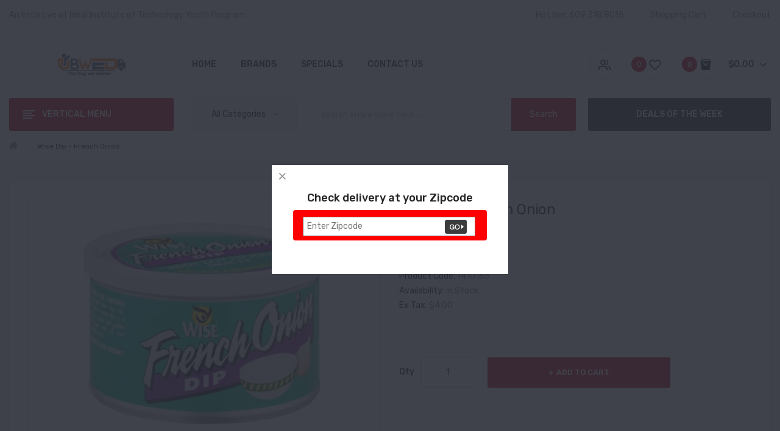

--- FILE ---
content_type: text/html; charset=utf-8
request_url: https://www.ubwed.com/index.php?route=product/product&product_id=6328
body_size: 22018
content:
<!DOCTYPE html>
<!--[if IE]><![endif]-->
<!--[if IE 8 ]><html dir="ltr" lang="en" class="ie8"><![endif]-->
<!--[if IE 9 ]><html dir="ltr" lang="en" class="ie9"><![endif]-->
<!--[if (gt IE 9)|!(IE)]><!-->
<html dir="ltr" lang="en">
<!--<![endif]-->
<head>
<meta charset="UTF-8" />
<meta name="viewport" content="width=device-width, initial-scale=1">
<meta http-equiv="X-UA-Compatible" content="IE=edge">
<title>Wise Dip - French Onion</title>
<base href="https://www.ubwed.com/" />
<meta name="description" content="Wise Dip - French Onion" />
<meta name="keywords" content="Wise Dip - French Onion" />
<link href="catalog/view/javascript/bootstrap/css/bootstrap.min.css" rel="stylesheet" media="screen" />
<link href="catalog/view/javascript/jquery/magnific/magnific-popup.css" type="text/css" rel="stylesheet" media="screen" />
<link href="catalog/view/javascript/jquery/datetimepicker/bootstrap-datetimepicker.min.css" type="text/css" rel="stylesheet" media="screen" />
<link href="catalog/view/theme/default/stylesheet/remodal.css" type="text/css" rel="stylesheet" media="screen" />
<link href="catalog/view/theme/default/stylesheet/pinpro.css" type="text/css" rel="stylesheet" media="screen" />
<link href="catalog/view/javascript/jquery/swiper/css/swiper.min.css" rel="stylesheet" type="text/css" />
<!-- icon font -->
<link href="catalog/view/javascript/font-awesome/css/font-awesome.min.css" rel="stylesheet" type="text/css" />
<link href="catalog/view/javascript/ionicons/css/ionicons.css" rel="stylesheet" type="text/css" />
<!-- use for antomi -->
<link href="catalog/view/javascript/plaza-icon/style.css" rel="stylesheet" type="text/css" />
<!-- end icon font -->
<link href="catalog/view/theme/tt_antomi1/stylesheet/stylesheet.css" rel="stylesheet">
<link href="catalog/view/theme/tt_antomi1/stylesheet/plaza/header/header2.css" rel="stylesheet">
<link href="catalog/view/theme/tt_antomi1/stylesheet/plaza/theme.css" rel="stylesheet">
<script src="catalog/view/javascript/jquery/jquery-2.1.1.min.js" ></script>
<script src="catalog/view/javascript/jquery/swiper/js/swiper.min.js" ></script>
<script src="catalog/view/javascript/jquery/magnific/jquery.magnific-popup.min.js" ></script>
<script src="catalog/view/javascript/jquery/datetimepicker/moment/moment.min.js" ></script>
<script src="catalog/view/javascript/jquery/datetimepicker/moment/moment-with-locales.min.js" ></script>
<script src="catalog/view/javascript/jquery/datetimepicker/bootstrap-datetimepicker.min.js" ></script>
<script src="catalog/view/javascript/plaza/ultimatemenu/menu.js" ></script>
<script src="catalog/view/javascript/jquery/remodal.js" ></script>
<script src="catalog/view/javascript/jquery/pinpro.js" ></script>
<script src="catalog/view/javascript/common.js" ></script>
<link href="https://www.ubwed.com/index.php?route=product/product&amp;product_id=6328" rel="canonical" />
<link href="https://www.ubwed.com/image/catalog/cart.png" rel="icon" />
<!-- Global site tag (gtag.js) - Google Analytics -->
<script async src="https://www.googletagmanager.com/gtag/js?id=G-YJGLGK9W5P"></script>
<script>
  window.dataLayer = window.dataLayer || [];
  function gtag(){dataLayer.push(arguments);}
  gtag('js', new Date());

  gtag('config', 'G-YJGLGK9W5P');
</script>
  <!-- Quick view -->
      <script src="catalog/view/javascript/plaza/cloudzoom/cloud-zoom.1.0.2.min.js" ></script>
    <script src="catalog/view/javascript/plaza/cloudzoom/zoom.js" ></script>
    <script src="catalog/view/javascript/plaza/quickview/quickview.js" ></script>
    <link href="catalog/view/theme/tt_antomi1/stylesheet/plaza/quickview/quickview.css" rel="stylesheet" type="text/css" />
    <!-- General -->
  <!-- Sticky Menu -->
  	<script >
	 $(document).ready(function () {	
		var height_box_scroll = $('.scroll-fix').outerHeight(true);
	  $(window).scroll(function () {
		if ($(this).scrollTop() > 800) {
			$('.scroll-fix').addClass("scroll-fixed");
			$('body').css('padding-top',height_box_scroll);
		} else {
			$('.scroll-fix').removeClass("scroll-fixed");
			$('body').css('padding-top',0);
		}
	  });
	});
	</script>
    <!-- Scroll Top -->
      <script>
      $("#back-top").hide();
      $(function () {
        $(window).scroll(function () {
          if ($(this).scrollTop() > $('body').height()/3) {
            $('#back-top').fadeIn();
          } else {
            $('#back-top').fadeOut();
          }
        });
        $('#back-top').click(function () {
          $('body,html').animate({scrollTop: 0}, 800);
          return false;
        });
      });
    </script>
    <!-- Advance -->
      
  <!-- Bootstrap Js -->
  <script src="catalog/view/javascript/bootstrap/js/bootstrap.min.js" ></script>
</head>
<body class="product-product-6328">
<div class="wrapper">
  <div id="back-top"><i class="ion-chevron-up"></i></div>
<nav id="top">
  <div class="container">
    <div class="box-inner">
		<ul class="box-top box-top-left pull-left">
			
			<li><p>An Initiative of Ideal Institute of Technology Youth Program</p></li>
		</ul>
		<ul class="box-top box-top-right pull-right">
			<li><a href="https://www.ubwed.com/index.php?route=information/contact"><i class="fa fa-phone visible-xs"></i><span class="hidden-xs">Hot line: 609 318 8015</span></a></li>
			<li><a href="https://www.ubwed.com/index.php?route=checkout/cart" title="Shopping Cart"><i class="fa fa-shopping-cart visible-xs"></i> <span class="hidden-xs">Shopping Cart</span></a></li>
			<li><a href="https://www.ubwed.com/index.php?route=checkout/checkout" title="Checkout"><i class="fa fa-share visible-xs"></i> <span class="hidden-xs">Checkout</span></a></li>
		</ul>
	</div>
  </div>
</nav>
<header class="scroll-fix">
	<div class="container">
		<div class="box-inner">
			<div class="box-inner-inner">
				<style>
    #pt-menu-5148 .pt-menu-bar {
        background: #FFFFFF;
        color: #222222;
		padding: 0px 0px 0px 0px;
    }
    #pt-menu-5148.pt-menu-bar {
        background: #FFFFFF;
        color: #222222;
    }
    #pt-menu-5148 .ul-top-items .li-top-item .a-top-link {
		background: #FFFFFF;
		padding: 5px 0px 5px 0px;
		color: #222222;
        font-size: 1.4rem;
        text-transform: uppercase;
        font-weight: 500;
    }
    #pt-menu-5148 .ul-top-items .li-top-item:hover .a-top-link,#pt-menu-5148 .ul-top-items .li-top-item:hover .a-top-link i, #pt-menu-5148 .ul-top-items .li-top-item.active .a-top-link{
        color: #C40316;
        font-weight: 500;
		background: #FFFFFF;
    }
    #pt-menu-5148 .mega-menu-container {
        
        background: #FFFFFF;
        padding: 0px 0px 0px 0px;
    }
	#pt-menu-5148 .mega-menu-container .a-mega-second-link {
		color: #FFFFFF;
		font-size: 1.4rem;
		text-transform: none;
		font-weight: 300;
	}
	#pt-menu-5148 .mega-menu-container .a-mega-second-link:hover {
		color: #FFFFFF;
		font-weight: 300;
	}
	#pt-menu-5148 .mega-menu-container .a-mega-third-link {
		color: #FFFFFF;
		font-size: 1.4rem;
		text-transform: none;
		font-weight: 300;
	}
	#pt-menu-5148 .mega-menu-container .a-mega-third-link:hover {
		color: #FFFFFF;
		font-weight: 300;
	}
    #pt-menu-5148 .ul-second-items .li-second-items {
        background: #FFFFFF;
        color: #222222;
    }
    #pt-menu-5148 .ul-second-items .li-second-items:hover, #pt-menu-5148 .ul-second-items .li-second-items.active {
        background: #FFFFFF;
        color: #C40316;
    }
    #pt-menu-5148 .ul-second-items .li-second-items .a-second-link {
        color: #222222;
        font-size: 1.4rem;
        text-transform: capitalize;
        font-weight: 500;
    }
    #pt-menu-5148 .ul-second-items .li-second-items .a-second-link:hover, #pt-menu-5148 .ul-second-items .li-second-items.active .a-second-link {
        color: #C40316;
        font-weight: 500;
    }
    #pt-menu-5148 .ul-third-items .li-third-items {
        background: #FFFFFF;
    }
    #pt-menu-5148 .ul-third-items .li-third-items:hover, #pt-menu-5148 .ul-third-items .li-third-items.active {
        background: #FFFFFF;
    }
    #pt-menu-5148 .ul-third-items .li-third-items .a-third-link {
        color: #666666;
        font-size: 1.4rem;
        text-transform: capitalize;
        font-weight: 400;
    }
    #pt-menu-5148 .ul-third-items .li-third-items .a-third-link:hover, #pt-menu-5148 .ul-third-items .li-third-items.active .a-third-link {
        color: #C40316;
        font-weight: 400;
    }
</style>
    
        
            <div class="pt-menu mobile-menu hidden-lg  " id="pt-menu-5148">
            
                            <input type="hidden" id="menu-effect-5148" class="menu-effect" value="none" />
                <div class="pt-menu-bar">
                    <i class="ion-android-menu" aria-hidden="true"></i>
                    <i class="ion-android-close" aria-hidden="true"></i>
                </div>
                <ul class="ul-top-items">
                    <li class="menu-mobile-title"><h3>Mobile Menu</h3></li>
					                                                    <li class="li-top-item ">
                                                                    <a class="a-top-link a-item" href="https://www.ubwed.com/index.php?route=common/home">
                                                                                                                            <span>Home</span>
                                                                            </a>
                                                                                                                                </li>
                                                                                                                                                                                                                                                                                                                                                                                                                                                                                                                                                                                                                                                                                                                                                                                    <li class="li-top-item ">
                                                                    <a class="a-top-link a-item" href="https://www.ubwed.com/index.php?route=product/special">
                                                                                                                            <span>Specials</span>
                                                                            </a>
                                                                                                                                </li>
                                                                                                <li class="li-top-item ">
                                                                    <a class="a-top-link a-item" href="https://www.ubwed.com/index.php?route=information/information&amp;information_id=4">
                                                                                                                            <span>About us</span>
                                                                            </a>
                                                                                                                                </li>
                                                                                                <li class="li-top-item ">
                                                                    <a class="a-top-link a-item" href="https://www.ubwed.com/index.php?route=information/contact">
                                                                                                                            <span>Contact Us</span>
                                                                            </a>
                                                                                                                                </li>
                                                                                                <li class="li-top-item ">
                                                                    <a class="a-top-link a-item" href="https://www.ubwed.com/index.php?route=plaza/blog">
                                                                                                                            <span>Blog</span>
                                                                            </a>
                                                                                                                                        
                                                                                                </li>
                                                            </ul>
                    </div>
    
				
				<div id="logo">
				<a href="https://www.ubwed.com/index.php?route=common/home"><img src="https://www.ubwed.com/image/catalog/Website-logo.png" title="" alt="" class="img-responsive" /></a>				</div>
				<div class="col-hoz"><style>
    #pt-menu-8327 .pt-menu-bar {
        background: #FFFFFF;
        color: #FFFFFF;
		padding: 0px 0px 0px 0px;
    }
    #pt-menu-8327.pt-menu-bar {
        background: #FFFFFF;
        color: #FFFFFF;
    }
    #pt-menu-8327 .ul-top-items .li-top-item .a-top-link {
		background: #FFFFFF;
		padding: 1.5rem 0 1.5rem 0;
		color: #222222;
        font-size: 1.4rem;
        text-transform: uppercase;
        font-weight: 500;
    }
    #pt-menu-8327 .ul-top-items .li-top-item:hover .a-top-link,#pt-menu-8327 .ul-top-items .li-top-item:hover .a-top-link i, #pt-menu-8327 .ul-top-items .li-top-item.active .a-top-link{
        color: #C40316;
        font-weight: 500;
		background: #FFFFFF;
    }
    #pt-menu-8327 .mega-menu-container {
        
        background: #FFFFFF;
        padding: 2.5rem 4rem 3.2rem 4rem;
    }
	#pt-menu-8327 .mega-menu-container .a-mega-second-link {
		color: #222222;
		font-size: 1.4rem;
		text-transform: capitalize;
		font-weight: 500;
	}
	#pt-menu-8327 .mega-menu-container .a-mega-second-link:hover {
		color: #C40316;
		font-weight: 500;
	}
	#pt-menu-8327 .mega-menu-container .a-mega-third-link {
		color: #666666;
		font-size: 1.4rem;
		text-transform: capitalize;
		font-weight: 400;
	}
	#pt-menu-8327 .mega-menu-container .a-mega-third-link:hover {
		color: #C40316;
		font-weight: 400;
	}
    #pt-menu-8327 .ul-second-items .li-second-items {
        background: #FFFFFF;
        color: #222222;
    }
    #pt-menu-8327 .ul-second-items .li-second-items:hover, #pt-menu-8327 .ul-second-items .li-second-items.active {
        background: #FFFFFF;
        color: #C40316;
    }
    #pt-menu-8327 .ul-second-items .li-second-items .a-second-link {
        color: #222222;
        font-size: 1.4rem;
        text-transform: capitalize;
        font-weight: 500;
    }
    #pt-menu-8327 .ul-second-items .li-second-items .a-second-link:hover, #pt-menu-8327 .ul-second-items .li-second-items.active .a-second-link {
        color: #C40316;
        font-weight: 500;
    }
    #pt-menu-8327 .ul-third-items .li-third-items {
        background: #FFFFFF;
    }
    #pt-menu-8327 .ul-third-items .li-third-items:hover, #pt-menu-8327 .ul-third-items .li-third-items.active {
        background: #FFFFFF;
    }
    #pt-menu-8327 .ul-third-items .li-third-items .a-third-link {
        color: #666666;
        font-size: 1.4rem;
        text-transform: capitalize;
        font-weight: 400;
    }
    #pt-menu-8327 .ul-third-items .li-third-items .a-third-link:hover, #pt-menu-8327 .ul-third-items .li-third-items.active .a-third-link {
        color: #C40316;
        font-weight: 400;
    }
</style>
            <div class="pt-menu horizontal-menu pt-menu-bar visible-lg  " id="pt-menu-8327">
            
                            <input type="hidden" id="menu-effect-8327" class="menu-effect" value="none" />
                <ul class="ul-top-items">
                                                                        <li class="li-top-item left " style="float: left">
                                                                    <a class="a-top-link" href="https://www.ubwed.com/index.php?route=common/home">
                                                                                                                            <span>Home</span>
                                                                                                                    </a>
                                                                                            </li>
                                                                                                <li class="li-top-item left " style="float: left">
                                                                    <a class="a-top-link" href="https://www.ubwed.com/index.php?route=product/manufacturer">
                                                                                                                            <span>Brands</span>
                                                                                                                    </a>
                                                                                            </li>
                                                                                                                                                                                        <li class="li-top-item left " style="float: left">
                                                                    <a class="a-top-link" href="https://www.ubwed.com/index.php?route=product/special">
                                                                                                                            <span>Specials</span>
                                                                                                                    </a>
                                                                                            </li>
                                                                                                <li class="li-top-item left " style="float: left">
                                                                    <a class="a-top-link" href="https://www.ubwed.com/index.php?route=information/contact">
                                                                                                                            <span>Contact Us</span>
                                                                                                                    </a>
                                                                                            </li>
                                                            </ul>
                    </div>
    
        
    
</div>
				<div class="col-cart">
					<div class="box-setting btn-group">
						<button class="dropdown-toggle" data-toggle="dropdown"></button>
						<ul class="dropdown-menu">
							<li class="currency">
														</li>
							<li class="language">
							  <form action="https://www.ubwed.com/index.php?route=common/language/language" method="post" enctype="multipart/form-data" id="form-language" class="header-dropdown">
    <div class="btn-group">
      <button class="btn btn-link dropdown-toggle" data-toggle="dropdown">
             
      <img src="catalog/language/en-gb/en-gb.png" alt="English" title="English">
                  <span class="hidden-xs hidden-sm">Language</span>&nbsp;<i class="icon-right ion-ios-arrow-down"></i></button>
      <ul class="dropdown-menu">
                <li>
          <button class="btn btn-link btn-block language-select" type="button" name="en-gb"><img src="catalog/language/en-gb/en-gb.png" alt="English" title="English" /> English</button>
        </li>
              </ul>
    </div>
    <input type="hidden" name="code" value="" />
    <input type="hidden" name="redirect" value="https://www.ubwed.com/index.php?route=product/product&amp;product_id=6328" />
  </form>

							</li>
							<li id="top-links">
							  <ul class="list-inline">
								<li class="dropdown"><a href="https://www.ubwed.com/index.php?route=account/account" title="My Account" ><i class="fa fa-user"></i><span>My Account</span><i class="icon-right ion-chevron-down"></i></a>
								  <ul class="dropdown-menu-right pt-account">
																		<li><a id="pt-register-link" href="https://www.ubwed.com/index.php?route=account/register">Register</a></li>
									<li><a id="pt-login-link" href="https://www.ubwed.com/index.php?route=account/login">Login</a></li>
																	  </ul>
								</li>
							  </ul>
							</li>
						</ul>
					</div>
					<a href="https://www.ubwed.com/index.php?route=account/wishlist" id="wishlist-total" ><span><span class="text-wishlist">Wish List</span> <span class="txt-count">0</span></span></a>
					<div id="cart" class="btn-group btn-block">
  <button type="button" data-toggle="dropdown" data-loading-text="Loading..." class="btn btn-inverse btn-block btn-lg dropdown-toggle"><span id="cart-total"><span class="txt-count">0</span> <span class="text-cart">$0.00</span></span></button>
  <ul class="dropdown-menu pull-right">
	    <li>
      <span class="cart-dropdown-menu-close"><i class="ion-android-close"></i></span>
	  <p class="text-center">Your shopping cart is empty!</p>
    </li>
      </ul>
</div>
				</div>
			</div>
			
		</div>
	</div>
	<div class="top-menu">
		<div class="container">
			<div class="container-inner">
				<div class="col-ver visible-lg"><style>
    #pt-menu-1487 .pt-menu-bar {
        background: #C40316;
        color: #FFFFFF;
		padding: 1.4rem 2rem 1.4rem 2rem;
    }
    #pt-menu-1487.pt-menu-bar {
        background: #C40316;
        color: #FFFFFF;
    }
    #pt-menu-1487 .ul-top-items .li-top-item .a-top-link {
		background: #FFFFFF;
		padding: 1.05rem 0px 1rem 1.9rem;
		color: #222222;
        font-size: 1.4rem;
        text-transform: capitalize;
        font-weight: 400;
    }
    #pt-menu-1487 .ul-top-items .li-top-item:hover .a-top-link,#pt-menu-1487 .ul-top-items .li-top-item:hover .a-top-link i, #pt-menu-1487 .ul-top-items .li-top-item.active .a-top-link{
        color: #222222;
        font-weight: 400;
		background: #F3F3F3;
    }
    #pt-menu-1487 .mega-menu-container {
        
        background: #FFFFFF;
        padding: 2.5rem 3rem 3rem 3rem;
    }
	#pt-menu-1487 .mega-menu-container .a-mega-second-link {
		color: #222222;
		font-size: 1.4rem;
		text-transform: capitalize;
		font-weight: 500;
	}
	#pt-menu-1487 .mega-menu-container .a-mega-second-link:hover {
		color: #C40316;
		font-weight: 500;
	}
	#pt-menu-1487 .mega-menu-container .a-mega-third-link {
		color: #666666;
		font-size: 1.4rem;
		text-transform: capitalize;
		font-weight: 400;
	}
	#pt-menu-1487 .mega-menu-container .a-mega-third-link:hover {
		color: #C40316;
		font-weight: 400;
	}
    #pt-menu-1487 .ul-second-items .li-second-items {
        background: #FFFFFF;
        color: #222222;
    }
    #pt-menu-1487 .ul-second-items .li-second-items:hover, #pt-menu-1487 .ul-second-items .li-second-items.active {
        background: #FFFFFF;
        color: #C40316;
    }
    #pt-menu-1487 .ul-second-items .li-second-items .a-second-link {
        color: #222222;
        font-size: 1.4rem;
        text-transform: capitalize;
        font-weight: 500;
    }
    #pt-menu-1487 .ul-second-items .li-second-items .a-second-link:hover, #pt-menu-1487 .ul-second-items .li-second-items.active .a-second-link {
        color: #C40316;
        font-weight: 500;
    }
    #pt-menu-1487 .ul-third-items .li-third-items {
        background: #FFFFFF;
    }
    #pt-menu-1487 .ul-third-items .li-third-items:hover, #pt-menu-1487 .ul-third-items .li-third-items.active {
        background: #FFFFFF;
    }
    #pt-menu-1487 .ul-third-items .li-third-items .a-third-link {
        color: #666666;
        font-size: 1.4rem;
        text-transform: capitalize;
        font-weight: 400;
    }
    #pt-menu-1487 .ul-third-items .li-third-items .a-third-link:hover, #pt-menu-1487 .ul-third-items .li-third-items.active .a-third-link {
        color: #C40316;
        font-weight: 400;
    }
</style>
    
                        <div class="pt-menu vertical-menu visible-lg " id="pt-menu-1487">
            
                            <input type="hidden" id="menu-effect-1487" class="menu-effect" value="none" />
                <div class="pt-menu-bar">
                    <div class="text-vertical-bar"><span>Vertical Menu</span></div>
                </div>
                <ul class="ul-top-items">
                                                                                                    <li class="li-top-item left  ">
                                                                    <a class="a-top-link a-item" href="https://www.ubwed.com/index.php?route=product/category&amp;path=1867">
                                                                                                                            <span>Amway</span>
                                                                                                                    </a>
                                                                                            </li>
                                                                                                                            <li class="li-top-item left  ">
                                                                    <a class="a-top-link a-item" href="">
                                                                                                                            <span>Automotive</span>
                                                                                                                            <i class="icon-more-right icon-chevron-right" aria-hidden="true"></i>
                                                                            </a>
                                                                                                    <!-- Mega Menu -->
                                                                                                                                                                        <div class="mega-menu-container sub-menu-container " style="width: 80rem;">
                                                    <div class="row">
													                                                        
                                                                                                                                                                                                                                                                                                                                <div class="col-md-2 sub-item2-content" data-cols="2">
                                                                                                                                                        <h4><a class="a-mega-second-link" href="https://www.ubwed.com/index.php?route=product/category&amp;path=355">Automotive</a></h4>
                                                                                                                                                    </div>
                                                                    
                                                                    
                                                                    
                                                                                                                                                                                                                                                                                                            													</div>
                                                </div>
                                                                                                                        
                                    <!-- Flyout Menu -->
                                                                                                </li>
                                                                                                                            <li class="li-top-item left  ">
                                                                    <a class="a-top-link a-item" href="https://www.ubwed.com/index.php?route=product/category&amp;path=346">
                                                                                                                            <span>Baby</span>
                                                                                                                            <i class="icon-more-right icon-chevron-right" aria-hidden="true"></i>
                                                                            </a>
                                                                                                    <!-- Mega Menu -->
                                    
                                    <!-- Flyout Menu -->
                                                                            
                                                                                                                                    <div class="flyout-menu-container sub-menu-container left">
                                                    <ul class="ul-second-items">
                                                                                                                                                                                                                                                                                                                                <li class="li-second-items">
                                                                            <a href="https://www.ubwed.com/index.php?route=product/category&amp;path=346_347" class="a-second-link a-item">
                                                                                <span class="a-second-title">Baby Health &amp; Wellness</span>
                                                                                                                                                            </a>
                                                                                                                                                    </li>
                                                                                                                                            <li class="li-second-items">
                                                                            <a href="https://www.ubwed.com/index.php?route=product/category&amp;path=346_348" class="a-second-link a-item">
                                                                                <span class="a-second-title">Bathing &amp; Skin Care</span>
                                                                                                                                                            </a>
                                                                                                                                                    </li>
                                                                                                                                            <li class="li-second-items">
                                                                            <a href="https://www.ubwed.com/index.php?route=product/category&amp;path=346_349" class="a-second-link a-item">
                                                                                <span class="a-second-title">Bottles And Nipples</span>
                                                                                                                                                            </a>
                                                                                                                                                    </li>
                                                                                                                                            <li class="li-second-items">
                                                                            <a href="https://www.ubwed.com/index.php?route=product/category&amp;path=346_350" class="a-second-link a-item">
                                                                                <span class="a-second-title">Diapers &amp; Wipes</span>
                                                                                                                                                            </a>
                                                                                                                                                    </li>
                                                                                                                                                                                                                                                                                                            </ul>
                                                </div>
                                                                                                                                                                                    </li>
                                                                                                                            <li class="li-top-item left  ">
                                                                    <a class="a-top-link a-item" href="https://www.ubwed.com/index.php?route=product/category&amp;path=1868">
                                                                                                                            <span>Plexus</span>
                                                                                                                    </a>
                                                                                            </li>
                                                                                                                            <li class="li-top-item left  ">
                                                                    <a class="a-top-link a-item" href="https://www.ubwed.com/index.php?route=product/category&amp;path=400">
                                                                                                                            <span>Back To School</span>
                                                                                                                            <i class="icon-more-right icon-chevron-right" aria-hidden="true"></i>
                                                                            </a>
                                                                                                    <!-- Mega Menu -->
                                    
                                    <!-- Flyout Menu -->
                                                                            
                                                                                                                                    <div class="flyout-menu-container sub-menu-container left">
                                                    <ul class="ul-second-items">
                                                                                                                                                                                                                                                                                                                                <li class="li-second-items">
                                                                            <a href="https://www.ubwed.com/index.php?route=product/category&amp;path=400_401" class="a-second-link a-item">
                                                                                <span class="a-second-title">Beverages</span>
                                                                                                                                                            </a>
                                                                                                                                                    </li>
                                                                                                                                            <li class="li-second-items">
                                                                            <a href="https://www.ubwed.com/index.php?route=product/category&amp;path=400_402" class="a-second-link a-item">
                                                                                <span class="a-second-title">Breakfast</span>
                                                                                                                                                            </a>
                                                                                                                                                    </li>
                                                                                                                                            <li class="li-second-items">
                                                                            <a href="https://www.ubwed.com/index.php?route=product/category&amp;path=400_403" class="a-second-link a-item">
                                                                                <span class="a-second-title">Lunch Solutions</span>
                                                                                                                                                            </a>
                                                                                                                                                    </li>
                                                                                                                                            <li class="li-second-items">
                                                                            <a href="https://www.ubwed.com/index.php?route=product/category&amp;path=400_404" class="a-second-link a-item">
                                                                                <span class="a-second-title">School Supplies</span>
                                                                                                                                                            </a>
                                                                                                                                                    </li>
                                                                                                                                            <li class="li-second-items">
                                                                            <a href="https://www.ubwed.com/index.php?route=product/category&amp;path=400_405" class="a-second-link a-item">
                                                                                <span class="a-second-title">Snacks</span>
                                                                                                                                                            </a>
                                                                                                                                                    </li>
                                                                                                                                            <li class="li-second-items">
                                                                            <a href="https://www.ubwed.com/index.php?route=product/category&amp;path=400_406" class="a-second-link a-item">
                                                                                <span class="a-second-title">The College Shop</span>
                                                                                                                                                            </a>
                                                                                                                                                    </li>
                                                                                                                                                                                                                                                                                                            </ul>
                                                </div>
                                                                                                                                                                                    </li>
                                                                                                                            <li class="li-top-item left  ">
                                                                    <a class="a-top-link a-item" href="https://www.ubwed.com/index.php?route=product/category&amp;path=407">
                                                                                                                            <span>Beverages</span>
                                                                                                                            <i class="icon-more-right icon-chevron-right" aria-hidden="true"></i>
                                                                            </a>
                                                                                                    <!-- Mega Menu -->
                                                                                                                                                                        <div class="mega-menu-container sub-menu-container " style="width: 60rem;">
                                                    <div class="row">
													                                                                                                                                                                                                                                                        <div class="col-md-2 sub-item2-content" data-cols="2">
                                                                                                                                                <h4><a class="a-mega-second-link" href="https://www.ubwed.com/index.php?route=product/category&amp;path=407_408">Cocoa, Milk Mixers  Flavored Syrups</a></h4>
                                                                                                                                            </div>
                                                                                                                                    <div class="col-md-2 sub-item2-content" data-cols="2">
                                                                                                                                                <h4><a class="a-mega-second-link" href="https://www.ubwed.com/index.php?route=product/category&amp;path=407_412">Coffee</a></h4>
                                                                                                                                            </div>
                                                                                                                                    <div class="col-md-2 sub-item2-content" data-cols="2">
                                                                                                                                                <h4><a class="a-mega-second-link" href="https://www.ubwed.com/index.php?route=product/category&amp;path=407_422">Drink Mixes</a></h4>
                                                                                                                                            </div>
                                                                                                                                    <div class="col-md-2 sub-item2-content" data-cols="2">
                                                                                                                                                <h4><a class="a-mega-second-link" href="https://www.ubwed.com/index.php?route=product/category&amp;path=407_423">Juice</a></h4>
                                                                                                                                            </div>
                                                                                                                                    <div class="col-md-2 sub-item2-content" data-cols="2">
                                                                                                                                                <h4><a class="a-mega-second-link" href="https://www.ubwed.com/index.php?route=product/category&amp;path=407_435">Nutritional Drinks</a></h4>
                                                                                                                                            </div>
                                                                                                                                    <div class="col-md-2 sub-item2-content" data-cols="2">
                                                                                                                                                <h4><a class="a-mega-second-link" href="https://www.ubwed.com/index.php?route=product/category&amp;path=407_436">Plant Based Milk</a></h4>
                                                                                                                                            </div>
                                                                                                                                    <div class="col-md-2 sub-item2-content" data-cols="2">
                                                                                                                                                <h4><a class="a-mega-second-link" href="https://www.ubwed.com/index.php?route=product/category&amp;path=407_446">Refrigerated Beverages</a></h4>
                                                                                                                                            </div>
                                                                                                                                    <div class="col-md-2 sub-item2-content" data-cols="2">
                                                                                                                                                <h4><a class="a-mega-second-link" href="https://www.ubwed.com/index.php?route=product/category&amp;path=407_447">Soda</a></h4>
                                                                                                                                            </div>
                                                                                                                                    <div class="col-md-2 sub-item2-content" data-cols="2">
                                                                                                                                                <h4><a class="a-mega-second-link" href="https://www.ubwed.com/index.php?route=product/category&amp;path=407_456">Sports  Energy Drinks</a></h4>
                                                                                                                                            </div>
                                                                                                                                    <div class="col-md-2 sub-item2-content" data-cols="2">
                                                                                                                                                <h4><a class="a-mega-second-link" href="https://www.ubwed.com/index.php?route=product/category&amp;path=407_457">Tea</a></h4>
                                                                                                                                            </div>
                                                                                                                                    <div class="col-md-2 sub-item2-content" data-cols="2">
                                                                                                                                                <h4><a class="a-mega-second-link" href="https://www.ubwed.com/index.php?route=product/category&amp;path=407_467">Water</a></h4>
                                                                                                                                            </div>
                                                                                                                                                                                    
                                                                                                            													</div>
                                                </div>
                                                                                                                        
                                    <!-- Flyout Menu -->
                                                                                                </li>
                                                                                                                            <li class="li-top-item left  ">
                                                                    <a class="a-top-link a-item" href="https://www.ubwed.com/index.php?route=product/category&amp;path=352">
                                                                                                                            <span>Office, Home, Garden</span>
                                                                                                                            <i class="icon-more-right icon-chevron-right" aria-hidden="true"></i>
                                                                            </a>
                                                                                                    <!-- Mega Menu -->
                                                                                                                                                                        <div class="mega-menu-container sub-menu-container " style="width: 60rem;">
                                                    <div class="row">
													                                                                                                                                                                                                                                                        <div class="col-md-2 sub-item2-content" data-cols="2">
                                                                                                                                                <h4><a class="a-mega-second-link" href="https://www.ubwed.com/index.php?route=product/category&amp;path=352_353">Accessories</a></h4>
                                                                                                                                            </div>
                                                                                                                                    <div class="col-md-2 sub-item2-content" data-cols="2">
                                                                                                                                                <h4><a class="a-mega-second-link" href="https://www.ubwed.com/index.php?route=product/category&amp;path=352_355">Automotive</a></h4>
                                                                                                                                            </div>
                                                                                                                                    <div class="col-md-2 sub-item2-content" data-cols="2">
                                                                                                                                                <h4><a class="a-mega-second-link" href="https://www.ubwed.com/index.php?route=product/category&amp;path=352_356">Batteries</a></h4>
                                                                                                                                            </div>
                                                                                                                                    <div class="col-md-2 sub-item2-content" data-cols="2">
                                                                                                                                                <h4><a class="a-mega-second-link" href="https://www.ubwed.com/index.php?route=product/category&amp;path=352_357">Candles</a></h4>
                                                                                                                                            </div>
                                                                                                                                    <div class="col-md-2 sub-item2-content" data-cols="2">
                                                                                                                                                <h4><a class="a-mega-second-link" href="https://www.ubwed.com/index.php?route=product/category&amp;path=352_358">Clothing</a></h4>
                                                                                                                                            </div>
                                                                                                                                    <div class="col-md-2 sub-item2-content" data-cols="2">
                                                                                                                                                <h4><a class="a-mega-second-link" href="https://www.ubwed.com/index.php?route=product/category&amp;path=352_362">Entertainment Electronics</a></h4>
                                                                                                                                            </div>
                                                                                                                                    <div class="col-md-2 sub-item2-content" data-cols="2">
                                                                                                                                                <h4><a class="a-mega-second-link" href="https://www.ubwed.com/index.php?route=product/category&amp;path=352_366">Gift Cards</a></h4>
                                                                                                                                            </div>
                                                                                                                                    <div class="col-md-2 sub-item2-content" data-cols="2">
                                                                                                                                                <h4><a class="a-mega-second-link" href="https://www.ubwed.com/index.php?route=product/category&amp;path=352_367">Holiday Seasonal</a></h4>
                                                                                                                                            </div>
                                                                                                                                    <div class="col-md-2 sub-item2-content" data-cols="2">
                                                                                                                                                <h4><a class="a-mega-second-link" href="https://www.ubwed.com/index.php?route=product/category&amp;path=352_368">Home Decor Cookware</a></h4>
                                                                                                                                            </div>
                                                                                                                                    <div class="col-md-2 sub-item2-content" data-cols="2">
                                                                                                                                                <h4><a class="a-mega-second-link" href="https://www.ubwed.com/index.php?route=product/category&amp;path=352_371">Light Bulbs</a></h4>
                                                                                                                                            </div>
                                                                                                                                    <div class="col-md-2 sub-item2-content" data-cols="2">
                                                                                                                                                <h4><a class="a-mega-second-link" href="https://www.ubwed.com/index.php?route=product/category&amp;path=352_372">Lighters Matches</a></h4>
                                                                                                                                            </div>
                                                                                                                                    <div class="col-md-2 sub-item2-content" data-cols="2">
                                                                                                                                                <h4><a class="a-mega-second-link" href="https://www.ubwed.com/index.php?route=product/category&amp;path=352_373">Office School</a></h4>
                                                                                                                                            </div>
                                                                                                                                    <div class="col-md-2 sub-item2-content" data-cols="2">
                                                                                                                                                <h4><a class="a-mega-second-link" href="https://www.ubwed.com/index.php?route=product/category&amp;path=352_390">Party Photography</a></h4>
                                                                                                                                            </div>
                                                                                                                                    <div class="col-md-2 sub-item2-content" data-cols="2">
                                                                                                                                                <h4><a class="a-mega-second-link" href="https://www.ubwed.com/index.php?route=product/category&amp;path=352_392">Patio Garden</a></h4>
                                                                                                                                            </div>
                                                                                                                                    <div class="col-md-2 sub-item2-content" data-cols="2">
                                                                                                                                                <h4><a class="a-mega-second-link" href="https://www.ubwed.com/index.php?route=product/category&amp;path=352_398">Reusable Bags</a></h4>
                                                                                                                                            </div>
                                                                                                                                    <div class="col-md-2 sub-item2-content" data-cols="2">
                                                                                                                                                <h4><a class="a-mega-second-link" href="https://www.ubwed.com/index.php?route=product/category&amp;path=352_399">Tools Home Improvement</a></h4>
                                                                                                                                            </div>
                                                                                                                                                                                    
                                                                                                            													</div>
                                                </div>
                                                                                                                        
                                    <!-- Flyout Menu -->
                                                                                                </li>
                                                                                                                            <li class="li-top-item left  ">
                                                                    <a class="a-top-link a-item" href="https://www.ubwed.com/index.php?route=product/category&amp;path=496">
                                                                                                                            <span>Organic</span>
                                                                                                                            <i class="icon-more-right icon-chevron-right" aria-hidden="true"></i>
                                                                            </a>
                                                                                                    <!-- Mega Menu -->
                                                                                                                                                                        <div class="mega-menu-container sub-menu-container " style="width: 80rem;">
                                                    <div class="row">
													                                                                                                                                                                                                                                                        <div class="col-md-2 sub-item2-content" data-cols="2">
                                                                                                                                                <h4><a class="a-mega-second-link" href="https://www.ubwed.com/index.php?route=product/category&amp;path=496_497">Baby</a></h4>
                                                                                                                                            </div>
                                                                                                                                    <div class="col-md-2 sub-item2-content" data-cols="2">
                                                                                                                                                <h4><a class="a-mega-second-link" href="https://www.ubwed.com/index.php?route=product/category&amp;path=496_498">Baking</a></h4>
                                                                                                                                            </div>
                                                                                                                                    <div class="col-md-2 sub-item2-content" data-cols="2">
                                                                                                                                                <h4><a class="a-mega-second-link" href="https://www.ubwed.com/index.php?route=product/category&amp;path=496_499">Beverages</a></h4>
                                                                                                                                            </div>
                                                                                                                                    <div class="col-md-2 sub-item2-content" data-cols="2">
                                                                                                                                                <h4><a class="a-mega-second-link" href="https://www.ubwed.com/index.php?route=product/category&amp;path=496_501">Breakfast &amp; Cereal</a></h4>
                                                                                                                                            </div>
                                                                                                                                    <div class="col-md-2 sub-item2-content" data-cols="2">
                                                                                                                                                <h4><a class="a-mega-second-link" href="https://www.ubwed.com/index.php?route=product/category&amp;path=496_502">Candy, Gum, &amp; Mints</a></h4>
                                                                                                                                            </div>
                                                                                                                                    <div class="col-md-2 sub-item2-content" data-cols="2">
                                                                                                                                                <h4><a class="a-mega-second-link" href="https://www.ubwed.com/index.php?route=product/category&amp;path=496_503">Condiments &amp; Sandwich Toppings</a></h4>
                                                                                                                                            </div>
                                                                                                                                    <div class="col-md-2 sub-item2-content" data-cols="2">
                                                                                                                                                <h4><a class="a-mega-second-link" href="https://www.ubwed.com/index.php?route=product/category&amp;path=496_504">Dairy</a></h4>
                                                                                                                                            </div>
                                                                                                                                    <div class="col-md-2 sub-item2-content" data-cols="2">
                                                                                                                                                <h4><a class="a-mega-second-link" href="https://www.ubwed.com/index.php?route=product/category&amp;path=496_505">Deli</a></h4>
                                                                                                                                            </div>
                                                                                                                                    <div class="col-md-2 sub-item2-content" data-cols="2">
                                                                                                                                                <h4><a class="a-mega-second-link" href="https://www.ubwed.com/index.php?route=product/category&amp;path=496_507">Health &amp; Wellness</a></h4>
                                                                                                                                            </div>
                                                                                                                                    <div class="col-md-2 sub-item2-content" data-cols="2">
                                                                                                                                                <h4><a class="a-mega-second-link" href="https://www.ubwed.com/index.php?route=product/category&amp;path=496_508">Herbs, Spices &amp; Seasonings</a></h4>
                                                                                                                                            </div>
                                                                                                                                    <div class="col-md-2 sub-item2-content" data-cols="2">
                                                                                                                                                <h4><a class="a-mega-second-link" href="https://www.ubwed.com/index.php?route=product/category&amp;path=496_509">Honey</a></h4>
                                                                                                                                            </div>
                                                                                                                                    <div class="col-md-2 sub-item2-content" data-cols="2">
                                                                                                                                                <h4><a class="a-mega-second-link" href="https://www.ubwed.com/index.php?route=product/category&amp;path=496_510">Jams &amp; Jellies</a></h4>
                                                                                                                                            </div>
                                                                                                                                    <div class="col-md-2 sub-item2-content" data-cols="2">
                                                                                                                                                <h4><a class="a-mega-second-link" href="https://www.ubwed.com/index.php?route=product/category&amp;path=496_511">Meat</a></h4>
                                                                                                                                            </div>
                                                                                                                                    <div class="col-md-2 sub-item2-content" data-cols="2">
                                                                                                                                                <h4><a class="a-mega-second-link" href="https://www.ubwed.com/index.php?route=product/category&amp;path=496_512">Nut Butters &amp; Spreads</a></h4>
                                                                                                                                            </div>
                                                                                                                                    <div class="col-md-2 sub-item2-content" data-cols="2">
                                                                                                                                                <h4><a class="a-mega-second-link" href="https://www.ubwed.com/index.php?route=product/category&amp;path=496_513">Nuts, Seeds, Granola &amp; Trail Mix</a></h4>
                                                                                                                                            </div>
                                                                                                                                    <div class="col-md-2 sub-item2-content" data-cols="2">
                                                                                                                                                <h4><a class="a-mega-second-link" href="https://www.ubwed.com/index.php?route=product/category&amp;path=496_514">Oils</a></h4>
                                                                                                                                            </div>
                                                                                                                                    <div class="col-md-2 sub-item2-content" data-cols="2">
                                                                                                                                                <h4><a class="a-mega-second-link" href="https://www.ubwed.com/index.php?route=product/category&amp;path=496_515">Pasta, Sauces, &amp; Grains</a></h4>
                                                                                                                                            </div>
                                                                                                                                    <div class="col-md-2 sub-item2-content" data-cols="2">
                                                                                                                                                <h4><a class="a-mega-second-link" href="https://www.ubwed.com/index.php?route=product/category&amp;path=496_516">Pet</a></h4>
                                                                                                                                            </div>
                                                                                                                                    <div class="col-md-2 sub-item2-content" data-cols="2">
                                                                                                                                                <h4><a class="a-mega-second-link" href="https://www.ubwed.com/index.php?route=product/category&amp;path=496_517">Plant Based</a></h4>
                                                                                                                                            </div>
                                                                                                                                    <div class="col-md-2 sub-item2-content" data-cols="2">
                                                                                                                                                <h4><a class="a-mega-second-link" href="https://www.ubwed.com/index.php?route=product/category&amp;path=496_518">Produce</a></h4>
                                                                                                                                            </div>
                                                                                                                                    <div class="col-md-2 sub-item2-content" data-cols="2">
                                                                                                                                                <h4><a class="a-mega-second-link" href="https://www.ubwed.com/index.php?route=product/category&amp;path=496_519">Salad Dressings &amp; Toppings</a></h4>
                                                                                                                                            </div>
                                                                                                                                    <div class="col-md-2 sub-item2-content" data-cols="2">
                                                                                                                                                <h4><a class="a-mega-second-link" href="https://www.ubwed.com/index.php?route=product/category&amp;path=496_520">Sauce &amp; Gravy</a></h4>
                                                                                                                                            </div>
                                                                                                                                    <div class="col-md-2 sub-item2-content" data-cols="2">
                                                                                                                                                <h4><a class="a-mega-second-link" href="https://www.ubwed.com/index.php?route=product/category&amp;path=496_521">Snacks</a></h4>
                                                                                                                                            </div>
                                                                                                                                    <div class="col-md-2 sub-item2-content" data-cols="2">
                                                                                                                                                <h4><a class="a-mega-second-link" href="https://www.ubwed.com/index.php?route=product/category&amp;path=496_522">Soups &amp; Canned Goods</a></h4>
                                                                                                                                            </div>
                                                                                                                                    <div class="col-md-2 sub-item2-content" data-cols="2">
                                                                                                                                                <h4><a class="a-mega-second-link" href="https://www.ubwed.com/index.php?route=product/category&amp;path=496_523">Vinegar</a></h4>
                                                                                                                                            </div>
                                                                                                                                                                                    
                                                                                                            													</div>
                                                </div>
                                                                                                                        
                                    <!-- Flyout Menu -->
                                                                                                </li>
                                                                                                                            <li class="li-top-item left  ">
                                                                    <a class="a-top-link a-item" href="https://www.ubwed.com/index.php?route=product/category&amp;path=524">
                                                                                                                            <span>Pantry</span>
                                                                                                                            <i class="icon-more-right icon-chevron-right" aria-hidden="true"></i>
                                                                            </a>
                                                                                                    <!-- Mega Menu -->
                                                                                                                                                                        <div class="mega-menu-container sub-menu-container " style="width: 80rem;">
                                                    <div class="row">
													                                                                                                                                                                                                                                                        <div class="col-md-2 sub-item2-content" data-cols="2">
                                                                                                                                                <h4><a class="a-mega-second-link" href="https://www.ubwed.com/index.php?route=product/category&amp;path=524_525">Baking</a></h4>
                                                                                                                                            </div>
                                                                                                                                    <div class="col-md-2 sub-item2-content" data-cols="2">
                                                                                                                                                <h4><a class="a-mega-second-link" href="https://www.ubwed.com/index.php?route=product/category&amp;path=524_551">Candy, Gum, &amp; Mints</a></h4>
                                                                                                                                            </div>
                                                                                                                                    <div class="col-md-2 sub-item2-content" data-cols="2">
                                                                                                                                                <h4><a class="a-mega-second-link" href="https://www.ubwed.com/index.php?route=product/category&amp;path=524_556">Honey</a></h4>
                                                                                                                                            </div>
                                                                                                                                    <div class="col-md-2 sub-item2-content" data-cols="2">
                                                                                                                                                <h4><a class="a-mega-second-link" href="https://www.ubwed.com/index.php?route=product/category&amp;path=524_557">Jams &amp; Jellies</a></h4>
                                                                                                                                            </div>
                                                                                                                                    <div class="col-md-2 sub-item2-content" data-cols="2">
                                                                                                                                                <h4><a class="a-mega-second-link" href="https://www.ubwed.com/index.php?route=product/category&amp;path=524_558">Nut Butters &amp; Spreads</a></h4>
                                                                                                                                            </div>
                                                                                                                                    <div class="col-md-2 sub-item2-content" data-cols="2">
                                                                                                                                                <h4><a class="a-mega-second-link" href="https://www.ubwed.com/index.php?route=product/category&amp;path=524_559">Oils</a></h4>
                                                                                                                                            </div>
                                                                                                                                    <div class="col-md-2 sub-item2-content" data-cols="2">
                                                                                                                                                <h4><a class="a-mega-second-link" href="https://www.ubwed.com/index.php?route=product/category&amp;path=524_560">Potatoes &amp; Stuffing</a></h4>
                                                                                                                                            </div>
                                                                                                                                    <div class="col-md-2 sub-item2-content" data-cols="2">
                                                                                                                                                <h4><a class="a-mega-second-link" href="https://www.ubwed.com/index.php?route=product/category&amp;path=524_561">Pudding &amp; Gelatins</a></h4>
                                                                                                                                            </div>
                                                                                                                                    <div class="col-md-2 sub-item2-content" data-cols="2">
                                                                                                                                                <h4><a class="a-mega-second-link" href="https://www.ubwed.com/index.php?route=product/category&amp;path=524_564">Ready To Eat Meals</a></h4>
                                                                                                                                            </div>
                                                                                                                                    <div class="col-md-2 sub-item2-content" data-cols="2">
                                                                                                                                                <h4><a class="a-mega-second-link" href="https://www.ubwed.com/index.php?route=product/category&amp;path=524_568">Reusable Bags</a></h4>
                                                                                                                                            </div>
                                                                                                                                    <div class="col-md-2 sub-item2-content" data-cols="2">
                                                                                                                                                <h4><a class="a-mega-second-link" href="https://www.ubwed.com/index.php?route=product/category&amp;path=524_569">Salsa</a></h4>
                                                                                                                                            </div>
                                                                                                                                    <div class="col-md-2 sub-item2-content" data-cols="2">
                                                                                                                                                <h4><a class="a-mega-second-link" href="https://www.ubwed.com/index.php?route=product/category&amp;path=524_570">Syrups, Cones &amp; Dessert Toppings</a></h4>
                                                                                                                                            </div>
                                                                                                                                    <div class="col-md-2 sub-item2-content" data-cols="2">
                                                                                                                                                <h4><a class="a-mega-second-link" href="https://www.ubwed.com/index.php?route=product/category&amp;path=524_573">Vinegar</a></h4>
                                                                                                                                            </div>
                                                                                                                                                                                    
                                                                                                            													</div>
                                                </div>
                                                                                                                        
                                    <!-- Flyout Menu -->
                                                                                                </li>
                                                                                                                            <li class="li-top-item left  ">
                                                                    <a class="a-top-link a-item" href="https://www.ubwed.com/index.php?route=product/category&amp;path=757">
                                                                                                                            <span>Pet</span>
                                                                                                                            <i class="icon-more-right icon-chevron-right" aria-hidden="true"></i>
                                                                            </a>
                                                                                                    <!-- Mega Menu -->
                                    
                                    <!-- Flyout Menu -->
                                                                            
                                                                                                                                    <div class="flyout-menu-container sub-menu-container left">
                                                    <ul class="ul-second-items">
                                                                                                                                                                                                                                                                                                                                <li class="li-second-items">
                                                                            <a href="https://www.ubwed.com/index.php?route=product/category&amp;path=757_759" class="a-second-link a-item">
                                                                                <span class="a-second-title">Bird Food</span>
                                                                                                                                                            </a>
                                                                                                                                                    </li>
                                                                                                                                            <li class="li-second-items">
                                                                            <a href="https://www.ubwed.com/index.php?route=product/category&amp;path=757_758" class="a-second-link a-item">
                                                                                <span class="a-second-title">Birds</span>
                                                                                                                                                            </a>
                                                                                                                                                    </li>
                                                                                                                                            <li class="li-second-items">
                                                                            <a href="https://www.ubwed.com/index.php?route=product/category&amp;path=757_760" class="a-second-link a-item">
                                                                                <span class="a-second-title">Cats</span>
                                                                                                                                                            </a>
                                                                                                                                                    </li>
                                                                                                                                            <li class="li-second-items">
                                                                            <a href="https://www.ubwed.com/index.php?route=product/category&amp;path=757_769" class="a-second-link a-item">
                                                                                <span class="a-second-title">Dogs</span>
                                                                                                                                                            </a>
                                                                                                                                                    </li>
                                                                                                                                            <li class="li-second-items">
                                                                            <a href="https://www.ubwed.com/index.php?route=product/category&amp;path=757_777" class="a-second-link a-item">
                                                                                <span class="a-second-title">Other Pets</span>
                                                                                                                                                            </a>
                                                                                                                                                    </li>
                                                                                                                                                                                                                                                                                                            </ul>
                                                </div>
                                                                                                                                                                                    </li>
                                                                                                                            <li class="li-top-item left  ">
                                                                    <a class="a-top-link a-item" href="https://www.ubwed.com/index.php?route=product/category&amp;path=726">
                                                                                                                            <span>Sea Food</span>
                                                                                                                            <i class="icon-more-right icon-chevron-right" aria-hidden="true"></i>
                                                                            </a>
                                                                                                    <!-- Mega Menu -->
                                    
                                    <!-- Flyout Menu -->
                                                                            
                                                                                                                                    <div class="flyout-menu-container sub-menu-container left">
                                                    <ul class="ul-second-items">
                                                                                                                                                                                                                                                                                                                                <li class="li-second-items">
                                                                            <a href="https://www.ubwed.com/index.php?route=product/category&amp;path=726_727" class="a-second-link a-item">
                                                                                <span class="a-second-title">Frozen Seafood</span>
                                                                                                                                                            </a>
                                                                                                                                                    </li>
                                                                                                                                            <li class="li-second-items">
                                                                            <a href="https://www.ubwed.com/index.php?route=product/category&amp;path=726_732" class="a-second-link a-item">
                                                                                <span class="a-second-title">Packaged Seafood</span>
                                                                                                                                                            </a>
                                                                                                                                                    </li>
                                                                                                                                                                                                                                                                                                            </ul>
                                                </div>
                                                                                                                                                                                    </li>
                                                                                                                            <li class="li-top-item left  ">
                                                                    <a class="a-top-link a-item" href="https://www.ubwed.com/index.php?route=product/category&amp;path=705">
                                                                                                                            <span>Snacks</span>
                                                                                                                            <i class="icon-more-right icon-chevron-right" aria-hidden="true"></i>
                                                                            </a>
                                                                                                    <!-- Mega Menu -->
                                                                                                                                                                        <div class="mega-menu-container sub-menu-container " style="width: 60rem;">
                                                    <div class="row">
													                                                                                                                                                                                                                                                        <div class="col-md-2 sub-item2-content" data-cols="2">
                                                                                                                                                <h4><a class="a-mega-second-link" href="https://www.ubwed.com/index.php?route=product/category&amp;path=705_706">Cookies</a></h4>
                                                                                                                                            </div>
                                                                                                                                    <div class="col-md-2 sub-item2-content" data-cols="2">
                                                                                                                                                <h4><a class="a-mega-second-link" href="https://www.ubwed.com/index.php?route=product/category&amp;path=705_707">Crackers</a></h4>
                                                                                                                                            </div>
                                                                                                                                    <div class="col-md-2 sub-item2-content" data-cols="2">
                                                                                                                                                <h4><a class="a-mega-second-link" href="https://www.ubwed.com/index.php?route=product/category&amp;path=705_708">Dips, Spreads,  Salsa</a></h4>
                                                                                                                                            </div>
                                                                                                                                    <div class="col-md-2 sub-item2-content" data-cols="2">
                                                                                                                                                <h4><a class="a-mega-second-link" href="https://www.ubwed.com/index.php?route=product/category&amp;path=705_709">Dried Fruit  Fruit Snacks</a></h4>
                                                                                                                                            </div>
                                                                                                                                    <div class="col-md-2 sub-item2-content" data-cols="2">
                                                                                                                                                <h4><a class="a-mega-second-link" href="https://www.ubwed.com/index.php?route=product/category&amp;path=705_712">Jerky  Meat Snacks</a></h4>
                                                                                                                                            </div>
                                                                                                                                    <div class="col-md-2 sub-item2-content" data-cols="2">
                                                                                                                                                <h4><a class="a-mega-second-link" href="https://www.ubwed.com/index.php?route=product/category&amp;path=705_713">Nutritional, Energy  Snack Bars</a></h4>
                                                                                                                                            </div>
                                                                                                                                    <div class="col-md-2 sub-item2-content" data-cols="2">
                                                                                                                                                <h4><a class="a-mega-second-link" href="https://www.ubwed.com/index.php?route=product/category&amp;path=705_716">Nuts, Seeds, Granola  Trail Mix</a></h4>
                                                                                                                                            </div>
                                                                                                                                    <div class="col-md-2 sub-item2-content" data-cols="2">
                                                                                                                                                <h4><a class="a-mega-second-link" href="https://www.ubwed.com/index.php?route=product/category&amp;path=705_721">Ready To Eat Pudding  Gelatin</a></h4>
                                                                                                                                            </div>
                                                                                                                                    <div class="col-md-2 sub-item2-content" data-cols="2">
                                                                                                                                                <h4><a class="a-mega-second-link" href="https://www.ubwed.com/index.php?route=product/category&amp;path=705_724">Rice Cakes</a></h4>
                                                                                                                                            </div>
                                                                                                                                    <div class="col-md-2 sub-item2-content" data-cols="2">
                                                                                                                                                <h4><a class="a-mega-second-link" href="https://www.ubwed.com/index.php?route=product/category&amp;path=705_725">Snack Cakes  Desserts</a></h4>
                                                                                                                                            </div>
                                                                                                                                                                                    
                                                                                                            													</div>
                                                </div>
                                                                                                                        
                                    <!-- Flyout Menu -->
                                                                                                </li>
                                                                                                                            <li class="li-top-item left over ">
                                                                    <a class="a-top-link a-item" href="https://www.ubwed.com/index.php?route=product/category&amp;path=745">
                                                                                                                            <span>Work From Home</span>
                                                                                                                            <i class="icon-more-right icon-chevron-right" aria-hidden="true"></i>
                                                                            </a>
                                                                                                    <!-- Mega Menu -->
                                                                                                                                                                        <div class="mega-menu-container sub-menu-container " style="width: 60rem;">
                                                    <div class="row">
													                                                                                                                                                                                                                                                        <div class="col-md-2 sub-item2-content" data-cols="2">
                                                                                                                                                <h4><a class="a-mega-second-link" href="https://www.ubwed.com/index.php?route=product/category&amp;path=745_746">Dry Shampoo</a></h4>
                                                                                                                                            </div>
                                                                                                                                    <div class="col-md-2 sub-item2-content" data-cols="2">
                                                                                                                                                <h4><a class="a-mega-second-link" href="https://www.ubwed.com/index.php?route=product/category&amp;path=745_747">Effortless Root Touch Up</a></h4>
                                                                                                                                            </div>
                                                                                                                                    <div class="col-md-2 sub-item2-content" data-cols="2">
                                                                                                                                                <h4><a class="a-mega-second-link" href="https://www.ubwed.com/index.php?route=product/category&amp;path=745_748">Hair Color</a></h4>
                                                                                                                                            </div>
                                                                                                                                    <div class="col-md-2 sub-item2-content" data-cols="2">
                                                                                                                                                <h4><a class="a-mega-second-link" href="https://www.ubwed.com/index.php?route=product/category&amp;path=745_749">Men's Grooming</a></h4>
                                                                                                                                            </div>
                                                                                                                                    <div class="col-md-2 sub-item2-content" data-cols="2">
                                                                                                                                                <h4><a class="a-mega-second-link" href="https://www.ubwed.com/index.php?route=product/category&amp;path=745_750">Nail Salon</a></h4>
                                                                                                                                            </div>
                                                                                                                                    <div class="col-md-2 sub-item2-content" data-cols="2">
                                                                                                                                                <h4><a class="a-mega-second-link" href="https://www.ubwed.com/index.php?route=product/category&amp;path=745_751">Office Supplies</a></h4>
                                                                                                                                            </div>
                                                                                                                                    <div class="col-md-2 sub-item2-content" data-cols="2">
                                                                                                                                                <h4><a class="a-mega-second-link" href="https://www.ubwed.com/index.php?route=product/category&amp;path=745_752">Quick Breakfast</a></h4>
                                                                                                                                            </div>
                                                                                                                                    <div class="col-md-2 sub-item2-content" data-cols="2">
                                                                                                                                                <h4><a class="a-mega-second-link" href="https://www.ubwed.com/index.php?route=product/category&amp;path=745_753">Simple Lunch Solutions</a></h4>
                                                                                                                                            </div>
                                                                                                                                    <div class="col-md-2 sub-item2-content" data-cols="2">
                                                                                                                                                <h4><a class="a-mega-second-link" href="https://www.ubwed.com/index.php?route=product/category&amp;path=745_754">Snack Time</a></h4>
                                                                                                                                            </div>
                                                                                                                                    <div class="col-md-2 sub-item2-content" data-cols="2">
                                                                                                                                                <h4><a class="a-mega-second-link" href="https://www.ubwed.com/index.php?route=product/category&amp;path=745_755">Wakeup</a></h4>
                                                                                                                                            </div>
                                                                                                                                                                                    
                                                                                                            													</div>
                                                </div>
                                                                                                                        
                                    <!-- Flyout Menu -->
                                                                                                </li>
                                                                                                                            <li class="li-top-item left over ">
                                                                    <a class="a-top-link a-item" href="">
                                                                                                                            <span>Weekly Refills</span>
                                                                                                                            <i class="icon-more-right icon-chevron-right" aria-hidden="true"></i>
                                                                            </a>
                                                                                                    <!-- Mega Menu -->
                                                                                                                                                                        <div class="mega-menu-container sub-menu-container " style="width: 80rem;">
                                                    <div class="row">
													                                                        
                                                                                                                                                                                                                                                                                                                                <div class="col-md-2 sub-item2-content" data-cols="2">
                                                                                                                                                        <h4><a class="a-mega-second-link" href="https://www.ubwed.com/index.php?route=product/category&amp;path=347">Baby Health &amp; Wellness</a></h4>
                                                                                                                                                    </div>
                                                                    
                                                                    
                                                                    
                                                                                                                                                                                                                                                                                <div class="col-md-2 sub-item2-content" data-cols="2">
                                                                                                                                                        <h4><a class="a-mega-second-link" href="https://www.ubwed.com/index.php?route=product/category&amp;path=401">Beverages</a></h4>
                                                                                                                                                    </div>
                                                                    
                                                                    
                                                                    
                                                                                                                                                                                                                                                                                                            													</div>
                                                </div>
                                                                                                                        
                                    <!-- Flyout Menu -->
                                                                                                </li>
                                                                                        <li class="li-top-item li-over li-plus">
                            <a href="javascript:void(0);" class="a-top-link a-plus a-over"><span>More Items</span></a>
                        </li>
                        <li class="li-top-item li-over li-minus over">
                            <a href="javascript:void(0);" class="a-top-link a-minus a-over"><span>Close Items</span></a>
                        </li>
                                    </ul>
                    </div>
    
    
</div>
				
				<div class="col-search"><div id="search-by-category">
    <div class="dropdown-toggle search-button" data-toggle="dropdown"></div>
	<div class="dropdown-menu search-content" >
		<div class="search-container">
			<div class="categories-container">
				<div class="hover-cate">
					<p><span class="cate-selected" data-value="0">All Categories</span><i class="ion-ios-arrow-down"></i></p>
					<ul class="cate-items">
						<li class="item-cate" data-value="0">All Categories</li>
																					<li data-value="1867" class="item-cate">Amway</li>
																																			<li data-value="346" class="item-cate">Baby</li>
																															<li data-value="347" class="item-cate f1">Baby Health &amp; Wellness</li>
																																								<li data-value="348" class="item-cate f1">Bathing &amp; Skin Care</li>
																																								<li data-value="349" class="item-cate f1">Bottles And Nipples</li>
																																								<li data-value="350" class="item-cate f1">Diapers &amp; Wipes</li>
																																												<li data-value="400" class="item-cate">Back To School</li>
																															<li data-value="401" class="item-cate f1">Beverages</li>
																																								<li data-value="402" class="item-cate f1">Breakfast</li>
																																								<li data-value="403" class="item-cate f1">Lunch Solutions</li>
																																								<li data-value="404" class="item-cate f1">School Supplies</li>
																																								<li data-value="405" class="item-cate f1">Snacks</li>
																																								<li data-value="406" class="item-cate f1">The College Shop</li>
																																												<li data-value="407" class="item-cate">Beverages</li>
																															<li data-value="408" class="item-cate f1">Cocoa, Milk Mixers  Flavored Syrups</li>
																																			<li data-value="409" class="item-cate f2">Cocoa Mix</li>
																																				<li data-value="410" class="item-cate f2">Flavored Syrups</li>
																																				<li data-value="411" class="item-cate f2">Powdered Milk Mixers</li>
																																									<li data-value="412" class="item-cate f1">Coffee</li>
																																			<li data-value="413" class="item-cate f2">Bottled  Canned Coffee Drinks</li>
																																				<li data-value="414" class="item-cate f2">Coffee K-Cups</li>
																																				<li data-value="415" class="item-cate f2">Creamers</li>
																																				<li data-value="416" class="item-cate f2">Filters</li>
																																				<li data-value="417" class="item-cate f2">Ground</li>
																																				<li data-value="418" class="item-cate f2">Instant</li>
																																				<li data-value="419" class="item-cate f2">Single-Serve</li>
																																				<li data-value="420" class="item-cate f2">Sweeteners</li>
																																				<li data-value="421" class="item-cate f2">Whole-Bean</li>
																																									<li data-value="422" class="item-cate f1">Drink Mixes</li>
																																								<li data-value="423" class="item-cate f1">Juice</li>
																																			<li data-value="424" class="item-cate f2">Apple</li>
																																				<li data-value="425" class="item-cate f2">Cranberry</li>
																																				<li data-value="426" class="item-cate f2">Grape</li>
																																				<li data-value="427" class="item-cate f2">Grapefruit</li>
																																				<li data-value="428" class="item-cate f2">Juice-Drink Boxes</li>
																																				<li data-value="429" class="item-cate f2">Lemonade</li>
																																				<li data-value="430" class="item-cate f2">Liquid Concentrates</li>
																																				<li data-value="431" class="item-cate f2">Orange</li>
																																				<li data-value="432" class="item-cate f2">Other Juices</li>
																																				<li data-value="433" class="item-cate f2">Tropical  Berry</li>
																																				<li data-value="434" class="item-cate f2">Vegetable</li>
																																									<li data-value="435" class="item-cate f1">Nutritional Drinks</li>
																																								<li data-value="436" class="item-cate f1">Plant Based Milk</li>
																																			<li data-value="437" class="item-cate f2">Almond</li>
																																				<li data-value="438" class="item-cate f2">Cashew</li>
																																				<li data-value="439" class="item-cate f2">Coconut</li>
																																				<li data-value="440" class="item-cate f2">Hemp Milk</li>
																																				<li data-value="441" class="item-cate f2">Nut Blends</li>
																																				<li data-value="442" class="item-cate f2">Oat  Flax Milk</li>
																																				<li data-value="443" class="item-cate f2">Other</li>
																																				<li data-value="444" class="item-cate f2">Rice Milk</li>
																																				<li data-value="445" class="item-cate f2">Soy</li>
																																									<li data-value="446" class="item-cate f1">Refrigerated Beverages</li>
																																								<li data-value="447" class="item-cate f1">Soda</li>
																																			<li data-value="448" class="item-cate f2">Cola</li>
																																				<li data-value="449" class="item-cate f2">Cream</li>
																																				<li data-value="450" class="item-cate f2">Ginger Ale</li>
																																				<li data-value="451" class="item-cate f2">Lemon - Lime</li>
																																				<li data-value="452" class="item-cate f2">Orange</li>
																																				<li data-value="453" class="item-cate f2">Other</li>
																																				<li data-value="454" class="item-cate f2">Root Beer</li>
																																				<li data-value="455" class="item-cate f2">Sparkling, Club  Tonic</li>
																																									<li data-value="456" class="item-cate f1">Sports  Energy Drinks</li>
																																								<li data-value="457" class="item-cate f1">Tea</li>
																																			<li data-value="458" class="item-cate f2">Assortment</li>
																																				<li data-value="459" class="item-cate f2">Black</li>
																																				<li data-value="460" class="item-cate f2">Earl Grey  English</li>
																																				<li data-value="461" class="item-cate f2">Green</li>
																																				<li data-value="462" class="item-cate f2">Herbal</li>
																																				<li data-value="463" class="item-cate f2">Iced Tea</li>
																																				<li data-value="464" class="item-cate f2">Medicinal</li>
																																				<li data-value="465" class="item-cate f2">Other</li>
																																				<li data-value="466" class="item-cate f2">Regular</li>
																																									<li data-value="467" class="item-cate f1">Water</li>
																																												<li data-value="756" class="item-cate">Brew</li>
																																			<li data-value="352" class="item-cate">Office, Home, Garden</li>
																															<li data-value="353" class="item-cate f1">Accessories</li>
																																			<li data-value="354" class="item-cate f2">More Accessories</li>
																																									<li data-value="355" class="item-cate f1">Automotive</li>
																																								<li data-value="356" class="item-cate f1">Batteries</li>
																																								<li data-value="357" class="item-cate f1">Candles</li>
																																								<li data-value="358" class="item-cate f1">Clothing</li>
																																			<li data-value="359" class="item-cate f2">kids</li>
																																				<li data-value="360" class="item-cate f2">mens</li>
																																				<li data-value="361" class="item-cate f2">Womens</li>
																																									<li data-value="362" class="item-cate f1">Entertainment Electronics</li>
																																			<li data-value="363" class="item-cate f2">Books Magazines</li>
																																				<li data-value="364" class="item-cate f2">Electronic Accessories</li>
																																				<li data-value="365" class="item-cate f2">Toys Games</li>
																																									<li data-value="366" class="item-cate f1">Gift Cards</li>
																																								<li data-value="367" class="item-cate f1">Holiday Seasonal</li>
																																								<li data-value="368" class="item-cate f1">Home Decor Cookware</li>
																																			<li data-value="369" class="item-cate f2">Bath</li>
																																				<li data-value="370" class="item-cate f2">Bedroom</li>
																																									<li data-value="371" class="item-cate f1">Light Bulbs</li>
																																								<li data-value="372" class="item-cate f1">Lighters Matches</li>
																																								<li data-value="373" class="item-cate f1">Office School</li>
																																			<li data-value="374" class="item-cate f2">Arts Crafts</li>
																																				<li data-value="375" class="item-cate f2">Binders</li>
																																				<li data-value="376" class="item-cate f2">Desk Supplies</li>
																																				<li data-value="377" class="item-cate f2">Glue Adhesive</li>
																																				<li data-value="378" class="item-cate f2">Notebooks</li>
																																				<li data-value="379" class="item-cate f2">Office Basics</li>
																																				<li data-value="381" class="item-cate f2">School Accessories</li>
																																				<li data-value="382" class="item-cate f2">Scissors</li>
																																				<li data-value="383" class="item-cate f2">Sticky Notes</li>
																																				<li data-value="384" class="item-cate f2">Writing</li>
																																									<li data-value="390" class="item-cate f1">Party Photography</li>
																																			<li data-value="391" class="item-cate f2">Party Accessories</li>
																																									<li data-value="392" class="item-cate f1">Patio Garden</li>
																																			<li data-value="393" class="item-cate f2">Garden Essentials</li>
																																				<li data-value="396" class="item-cate f2">Grilling</li>
																																				<li data-value="394" class="item-cate f2">Outdoor Equipment</li>
																																				<li data-value="395" class="item-cate f2">Outdoor Furniture</li>
																																				<li data-value="397" class="item-cate f2">Pest Control</li>
																																									<li data-value="398" class="item-cate f1">Reusable Bags</li>
																																								<li data-value="399" class="item-cate f1">Tools Home Improvement</li>
																																												<li data-value="496" class="item-cate">Organic</li>
																															<li data-value="497" class="item-cate f1">Baby</li>
																																								<li data-value="498" class="item-cate f1">Baking</li>
																																								<li data-value="499" class="item-cate f1">Beverages</li>
																																								<li data-value="501" class="item-cate f1">Breakfast &amp; Cereal</li>
																																								<li data-value="502" class="item-cate f1">Candy, Gum, &amp; Mints</li>
																																								<li data-value="503" class="item-cate f1">Condiments &amp; Sandwich Toppings</li>
																																								<li data-value="504" class="item-cate f1">Dairy</li>
																																								<li data-value="505" class="item-cate f1">Deli</li>
																																								<li data-value="507" class="item-cate f1">Health &amp; Wellness</li>
																																								<li data-value="508" class="item-cate f1">Herbs, Spices &amp; Seasonings</li>
																																								<li data-value="509" class="item-cate f1">Honey</li>
																																								<li data-value="510" class="item-cate f1">Jams &amp; Jellies</li>
																																								<li data-value="511" class="item-cate f1">Meat</li>
																																								<li data-value="512" class="item-cate f1">Nut Butters &amp; Spreads</li>
																																								<li data-value="513" class="item-cate f1">Nuts, Seeds, Granola &amp; Trail Mix</li>
																																								<li data-value="514" class="item-cate f1">Oils</li>
																																								<li data-value="515" class="item-cate f1">Pasta, Sauces, &amp; Grains</li>
																																								<li data-value="516" class="item-cate f1">Pet</li>
																																								<li data-value="517" class="item-cate f1">Plant Based</li>
																																								<li data-value="518" class="item-cate f1">Produce</li>
																																								<li data-value="519" class="item-cate f1">Salad Dressings &amp; Toppings</li>
																																								<li data-value="520" class="item-cate f1">Sauce &amp; Gravy</li>
																																								<li data-value="521" class="item-cate f1">Snacks</li>
																																								<li data-value="522" class="item-cate f1">Soups &amp; Canned Goods</li>
																																								<li data-value="523" class="item-cate f1">Vinegar</li>
																																												<li data-value="524" class="item-cate">Pantry</li>
																															<li data-value="525" class="item-cate f1">Baking</li>
																																			<li data-value="526" class="item-cate f2">Baking Mixes</li>
																																				<li data-value="534" class="item-cate f2">Baking Soda, Powder, &amp; Starch</li>
																																				<li data-value="535" class="item-cate f2">Baking Supplies</li>
																																				<li data-value="536" class="item-cate f2">Birthday Candles</li>
																																				<li data-value="537" class="item-cate f2">Bread Crumbs</li>
																																				<li data-value="538" class="item-cate f2">Canned/Dry Milk</li>
																																				<li data-value="539" class="item-cate f2">Chips, Bars, &amp; Cocoa</li>
																																				<li data-value="540" class="item-cate f2">Extracts</li>
																																				<li data-value="541" class="item-cate f2">Flour &amp; Meal</li>
																																				<li data-value="542" class="item-cate f2">Frosting &amp; Decorating</li>
																																				<li data-value="543" class="item-cate f2">Pie &amp; Pastry Filling</li>
																																				<li data-value="544" class="item-cate f2">Pie Crusts</li>
																																				<li data-value="545" class="item-cate f2">Sugar</li>
																																				<li data-value="550" class="item-cate f2">Yeast</li>
																																									<li data-value="551" class="item-cate f1">Candy, Gum, &amp; Mints</li>
																																			<li data-value="552" class="item-cate f2">Chocolate</li>
																																				<li data-value="553" class="item-cate f2">Gum &amp; Breath Mints</li>
																																				<li data-value="554" class="item-cate f2">Non-Chocolate</li>
																																				<li data-value="555" class="item-cate f2">Sugar Free &amp; Dietetic</li>
																																									<li data-value="556" class="item-cate f1">Honey</li>
																																								<li data-value="557" class="item-cate f1">Jams &amp; Jellies</li>
																																								<li data-value="558" class="item-cate f1">Nut Butters &amp; Spreads</li>
																																								<li data-value="559" class="item-cate f1">Oils</li>
																																								<li data-value="560" class="item-cate f1">Potatoes &amp; Stuffing</li>
																																								<li data-value="561" class="item-cate f1">Pudding &amp; Gelatins</li>
																																			<li data-value="562" class="item-cate f2">Gelatin Mixes</li>
																																				<li data-value="563" class="item-cate f2">Pudding Mixes</li>
																																									<li data-value="564" class="item-cate f1">Ready To Eat Meals</li>
																																			<li data-value="565" class="item-cate f2">Asian Meals</li>
																																				<li data-value="566" class="item-cate f2">Pasta</li>
																																				<li data-value="567" class="item-cate f2">Skillet Dinners</li>
																																									<li data-value="568" class="item-cate f1">Reusable Bags</li>
																																								<li data-value="569" class="item-cate f1">Salsa</li>
																																								<li data-value="570" class="item-cate f1">Syrups, Cones &amp; Dessert Toppings</li>
																																			<li data-value="571" class="item-cate f2">Cones And Toppings</li>
																																				<li data-value="572" class="item-cate f2">Fruit Dips</li>
																																									<li data-value="573" class="item-cate f1">Vinegar</li>
																																												<li data-value="757" class="item-cate">Pet</li>
																															<li data-value="759" class="item-cate f1">Bird Food</li>
																																								<li data-value="758" class="item-cate f1">Birds</li>
																																								<li data-value="760" class="item-cate f1">Cats</li>
																																			<li data-value="761" class="item-cate f2">Cat Essentials</li>
																																				<li data-value="764" class="item-cate f2">Cat Litter</li>
																																				<li data-value="765" class="item-cate f2">Dry Food</li>
																																				<li data-value="766" class="item-cate f2">Toys</li>
																																				<li data-value="767" class="item-cate f2">Treats</li>
																																				<li data-value="768" class="item-cate f2">Wet Food</li>
																																									<li data-value="769" class="item-cate f1">Dogs</li>
																																			<li data-value="770" class="item-cate f2">Bones, Treats  Chews</li>
																																				<li data-value="771" class="item-cate f2">Dog Essentials</li>
																																				<li data-value="774" class="item-cate f2">Dry Food</li>
																																				<li data-value="775" class="item-cate f2">Toys</li>
																																				<li data-value="776" class="item-cate f2">Wet Food</li>
																																									<li data-value="777" class="item-cate f1">Other Pets</li>
																																			<li data-value="778" class="item-cate f2">Pet Accessories</li>
																																				<li data-value="779" class="item-cate f2">Pet Food  Treats</li>
																																													<li data-value="1868" class="item-cate">Plexus</li>
																																			<li data-value="651" class="item-cate">Produce</li>
																															<li data-value="655" class="item-cate f1">Fresh Cut Fruit  Vegetables Platters</li>
																																								<li data-value="656" class="item-cate f1">Fresh Fruit</li>
																																			<li data-value="657" class="item-cate f2">Apples</li>
																																				<li data-value="658" class="item-cate f2">Avocados</li>
																																				<li data-value="659" class="item-cate f2">Bananas</li>
																																				<li data-value="660" class="item-cate f2">Berries</li>
																																				<li data-value="661" class="item-cate f2">Cherries</li>
																																				<li data-value="662" class="item-cate f2">Citrus</li>
																																				<li data-value="667" class="item-cate f2">Fruit Dips</li>
																																				<li data-value="668" class="item-cate f2">Grapes</li>
																																				<li data-value="669" class="item-cate f2">Melons</li>
																																				<li data-value="670" class="item-cate f2">Nectarines</li>
																																				<li data-value="671" class="item-cate f2">Peaches</li>
																																				<li data-value="672" class="item-cate f2">Pears</li>
																																				<li data-value="673" class="item-cate f2">Plums</li>
																																				<li data-value="674" class="item-cate f2">Tomatoes</li>
																																				<li data-value="675" class="item-cate f2">Tropical Fruit  Specialty Fruit</li>
																																									<li data-value="680" class="item-cate f1">Fresh Herbs</li>
																																								<li data-value="704" class="item-cate f1">Juice  Blends</li>
																																												<li data-value="726" class="item-cate">Seafood</li>
																															<li data-value="727" class="item-cate f1">Frozen Seafood</li>
																																			<li data-value="728" class="item-cate f2">Fish</li>
																																				<li data-value="729" class="item-cate f2">Frozen Shrimp</li>
																																				<li data-value="730" class="item-cate f2">Meals</li>
																																				<li data-value="731" class="item-cate f2">Shellfish</li>
																																									<li data-value="732" class="item-cate f1">Packaged Seafood</li>
																																			<li data-value="733" class="item-cate f2">Fish</li>
																																													<li data-value="705" class="item-cate">Snacks</li>
																															<li data-value="706" class="item-cate f1">Cookies</li>
																																								<li data-value="707" class="item-cate f1">Crackers</li>
																																								<li data-value="708" class="item-cate f1">Dips, Spreads,  Salsa</li>
																																								<li data-value="709" class="item-cate f1">Dried Fruit  Fruit Snacks</li>
																																			<li data-value="710" class="item-cate f2">Dried Fruits</li>
																																				<li data-value="711" class="item-cate f2">Fruit Snacks</li>
																																									<li data-value="712" class="item-cate f1">Jerky  Meat Snacks</li>
																																								<li data-value="713" class="item-cate f1">Nutritional, Energy  Snack Bars</li>
																																			<li data-value="714" class="item-cate f2">Cereal  Granola Bars</li>
																																				<li data-value="715" class="item-cate f2">Nutritional  Meal Replacement Bars</li>
																																									<li data-value="716" class="item-cate f1">Nuts, Seeds, Granola  Trail Mix</li>
																																			<li data-value="717" class="item-cate f2">Granola</li>
																																				<li data-value="718" class="item-cate f2">Nuts</li>
																																				<li data-value="719" class="item-cate f2">Seeds</li>
																																				<li data-value="720" class="item-cate f2">Trail  Nut Mix</li>
																																									<li data-value="721" class="item-cate f1">Ready To Eat Pudding  Gelatin</li>
																																			<li data-value="722" class="item-cate f2">Ready To Eat Gelatin</li>
																																				<li data-value="723" class="item-cate f2">Ready To Eat Pudding</li>
																																									<li data-value="724" class="item-cate f1">Rice Cakes</li>
																																								<li data-value="725" class="item-cate f1">Snack Cakes  Desserts</li>
																																												<li data-value="489" class="item-cate">Spreads</li>
																																			<li data-value="734" class="item-cate">Wholesome Pantry</li>
																															<li data-value="735" class="item-cate f1">Baking</li>
																																								<li data-value="736" class="item-cate f1">Beverages</li>
																																								<li data-value="737" class="item-cate f1">Breakfast  Cereal</li>
																																								<li data-value="738" class="item-cate f1">Dairy</li>
																																								<li data-value="739" class="item-cate f1">Dessert  Pastries</li>
																																								<li data-value="740" class="item-cate f1">Frozen</li>
																																								<li data-value="741" class="item-cate f1">Meat</li>
																																								<li data-value="742" class="item-cate f1">Pantry Goods</li>
																																								<li data-value="743" class="item-cate f1">Produce</li>
																																								<li data-value="744" class="item-cate f1">Snacks</li>
																																												<li data-value="745" class="item-cate">Work From Home Essentials</li>
																															<li data-value="746" class="item-cate f1">Dry Shampoo</li>
																																								<li data-value="747" class="item-cate f1">Effortless Root Touch Up</li>
																																								<li data-value="748" class="item-cate f1">Hair Color</li>
																																								<li data-value="749" class="item-cate f1">Men's Grooming</li>
																																								<li data-value="750" class="item-cate f1">Nail Salon</li>
																																								<li data-value="751" class="item-cate f1">Office Supplies</li>
																																								<li data-value="752" class="item-cate f1">Quick Breakfast</li>
																																								<li data-value="753" class="item-cate f1">Simple Lunch Solutions</li>
																																								<li data-value="754" class="item-cate f1">Snack Time</li>
																																								<li data-value="755" class="item-cate f1">Wakeup</li>
																																		</ul>
				</div>
			</div>
			<input type="text" name="search" id="text-search" value="" placeholder="Search entire store here ..." class=""  />
			<div id="sp-btn-search" class="">
				<button type="button" id="btn-search-category" class="btn btn-default btn-lg">
					<span class="hidden-xs">Search</span>
				</button>
			</div>
			<div class="search-ajax">
				<div class="ajax-loader-container" style="display: none;">
					<img src="https://www.ubwed.com/image/catalog/ajax-loader.gif" alt="search-ajax" class="ajax-load-img" width="30" height="30" />
				</div>
				<div class="ajax-result-container">
					<!-- Content of search results -->
				</div>
			</div>
			<input type="hidden" id="ajax-search-enable" value="1" />
		</div>
	
		
	</div>
</div>

<script >
    $(document).ready(function () {
        var flag = false;
        var ajax_search_enable = $('#ajax-search-enable').val();

        var current_cate_value = $('ul.cate-items li.selected').data('value');
        var current_cate_text = $('ul.cate-items li.selected').html();

        $('.cate-selected').attr('data-value', current_cate_value);
        $('.cate-selected').html(current_cate_text);

        $('.hover-cate p').click(function () {
            $( ".cate-items" ).toggle("slow");
        });

        $('.ajax-result-container').hover(
            function() {
                flag = true;
            },
            function() {
                flag = false;
            }
        );

        $('.hover-cate').hover(
            function() {
                flag = true;
            },
            function() {
                flag = false;
            }
        );

        $('#search-by-category').focusout(function() {
            if(flag == true) {
                $('.ajax-result-container').show();
            } else {
                $('.ajax-result-container').hide();
            }
        });

        $('#search-by-category').focusin(function() {
            $('.ajax-result-container').show();
        });

        $('#btn-search-category').click(function () {
            var url = 'https://www.ubwed.com/index.php?route=product/search';
            var text_search = $('#text-search').val();
            if(text_search) {
                url += '&search=' + encodeURIComponent(text_search);
            }

            var category_search = $('.cate-selected').attr("data-value");
            if(category_search) {
                url += '&category_id=' + encodeURIComponent(category_search);
            }

            location = url;
        });

        if(ajax_search_enable == '1') {
            $('#text-search').keyup(function(e) {
                var text_search = $(this).val();
                var cate_search = $('.cate-selected').attr("data-value");
                if(text_search != null && text_search != '') {
                    ajaxSearch(text_search, cate_search);
                } else {
                    $('.ajax-result-container').html('');
                    $('.ajax-loader-container').hide();
                }
            });

            $('ul.cate-items li.item-cate').click(function() {
                var cate_search = $(this).data('value');
                var text_search = $('#text-search').val();
                $('.cate-selected').attr('data-value', cate_search);
                $('.cate-selected').html($(this).html());
                if(text_search != null && text_search != '') {
                    ajaxSearch(text_search, cate_search);
                } else {
                    $('.ajax-result-container').html('');
                    $('.ajax-loader-container').hide();
                }
                $( ".cate-items" ).hide();
                $('#text-search').focus();
            });
        }

        function ajaxSearch(text_search, cate_search) {
            $.ajax({
                url         : 'https://www.ubwed.com/index.php?route=extension/module/ptsearch/ajaxSearch',
                type        : 'post',
                data        : { text_search : text_search, cate_search : cate_search },
                beforeSend  : function () {
                    $('.ajax-loader-container').show();
                },
                success     : function(json) {
                    if(json['success'] == true) {
                        $('.ajax-result-container').html(json['result_html']);
                        $('.ajax-loader-container').hide();
                    }
                }
            });
        }

    });
</script></div>
				<a href="index.php?route=product/special" title="Deals of the week" class="link-special"><span>Deals of the week</span></a>
			</div>
		</div>
	</div>
</header>
<div id="product-product" class="container">
    <ul class="breadcrumb">
                    <li><a href="https://www.ubwed.com/index.php?route=common/home"><i class="fa fa-home"></i></a></li>
                    <li><a href="https://www.ubwed.com/index.php?route=product/product&amp;product_id=6328">Wise Dip - French Onion</a></li>
            </ul>
    <div class="row">
                                    <div id="content" class="col-sm-12">
			<div class="product-details">	
				<div class="row"> 																<div class="col-sm-6 product-image-details">
													<input type="hidden" id="check-use-zoom" value="0" />
																								<ul class="thumbnails">
																					<li><a class="thumbnail" href="https://www.ubwed.com/image/cache/catalog/productimage/00041262282063-600x600.jpg" title="Wise Dip - French Onion"><img src="https://www.ubwed.com/image/cache/catalog/productimage/00041262282063-400x400.jpg" title="Wise Dip - French Onion" alt="Wise Dip - French Onion" /></a></li>
																													</ul>
																											
					</div>
																					<div class="col-sm-6 product-info-details">
						<div class="inner">
						
						<h1>Wise Dip - French Onion</h1>
																																<p class="price">
																	$4.00
															</p>
							
																			<ul class="list-unstyled">
															<li >Brand: <a href="https://www.ubwed.com/index.php?route=product/manufacturer/info&amp;manufacturer_id=232">Wise</a></li>
														<li>Product Code: <span>1410165</span></li>
														<li>Availability: <span>In Stock</span></li>
															<li>Ex Tax: <span>$4.00</span></li>
																											</ul>
						
						<div id="product"> 																						<div class="form-group">
									<label class="control-label" for="input-quantity">Qty</label>
									              <input type="text" name="quantity" value="1" size="2" id="input-quantity" class="form-control" />
              									<input type="hidden" name="product_id" value="6328" />
									<button type="button" id="button-cart" data-loading-text="Loading..." class="btn btn-primary btn-lg btn-block">Add to Cart</button>
									
																		
								</div>
																					</div>
						
																		
						<!-- AddThis Button BEGIN -->
						<div class="addthis_toolbox addthis_default_style" data-url="https://www.ubwed.com/index.php?route=product/product&amp;product_id=6328"><a class="addthis_button_facebook_like" fb:like:layout="button_count"></a> <a class="addthis_button_tweet"></a> <a class="addthis_button_pinterest_pinit"></a> <a class="addthis_counter addthis_pill_style"></a></div>
						<script type="text/javascript" src="//s7.addthis.com/js/300/addthis_widget.js#pubid=ra-515eeaf54693130e"></script>
						<!-- AddThis Button END -->
						
							
						</div>
					</div>
				</div>
			</div>
			<div class="product-info-details-more">
				<div class="inner">
					<ul class="nav nav-tabs">
						<li class="active"><a href="#tab-description" data-toggle="tab">Description</a></li>
																			<li><a href="#tab-review" data-toggle="tab">Reviews (0)</a></li>
											</ul>
					<div class="tab-content">
						<div class="tab-pane active" id="tab-description"><p><span style="color: #b8312f;"><strong>Wise French Onion Dip Adds Zest to Your Snacks.</strong></span></p>
<p><strong>Nutrition:-</strong></p>
<p>Nutrition Facts Servings Per ContainerServing Size 30 gAmount Per Serving Calories 60% Daily Value*Total Fat5g6%Saturated Fat 0g0%Trans Fat 0g0%Cholesterol0mgSodium230mg10%Total Carbohydrate3g1%Dietary Fiber 0g0%Total Sugars 0g0%Includes 0g Added Sugars0%Protein1gVitamin D0mg0%Calcium0mg0%Iron0mg0%Potassium0mg0%*The % Daily Value tells you how much a nutrient in a serving of food contributes to a daily diet. 2,000 calories a day is used for general nutrition advice.</p>
<p><strong>Ingredients:-</strong></p>
<p>Water, Vegetable Oil, |(Contains One or More of the Following: Canola Oil, Sunflower Oil, Soybean Oil), Dehydrated Onions, Whey Protein Concentrate, Modified Food Starch, !"Contains 2 Percent or Less of:" Salt, Maltodextrin, Sugar, Natural Flavor, Lactic Acid, Sodium Hexametaphosphate,  Hydrolyzed Plant Protein !(Corn, Soy, Wheat), Autolyzed Yeast Extract, Xanthan Gum, Glucono Delta Lactone, DATEM, Mono- and Diglycerides, Dextrose, Thiamine Hydrochloride, Titanium Dioxide !(Color).</p></div>
																			<div class="tab-pane" id="tab-review">
								<form class="form-horizontal" id="form-review">
									<div id="review"></div>
									<h2>Write a review</h2>
																			<div class="form-group required">
											<div class="col-sm-12">
												<label class="control-label" for="input-name">Your Name</label>
												<input type="text" name="name" value="" id="input-name" class="form-control" />
											</div>
										</div>
										<div class="form-group required">
											<div class="col-sm-12">
												<label class="control-label" for="input-review">Your Review</label>
												<textarea name="text" rows="5" id="input-review" class="form-control"></textarea>
												<div class="help-block"><span class="text-danger">Note:</span> HTML is not translated!</div>
											</div>
										</div>
										<div class="form-group required">
											<div class="col-sm-12">
												<label class="control-label">Rating</label>
												&nbsp;&nbsp;&nbsp; Bad&nbsp;
												<input type="radio" name="rating" value="1" />
												&nbsp;
												<input type="radio" name="rating" value="2" />
												&nbsp;
												<input type="radio" name="rating" value="3" />
												&nbsp;
												<input type="radio" name="rating" value="4" />
												&nbsp;
												<input type="radio" name="rating" value="5" />
												&nbsp;Good</div>
										</div>
										<script src="//www.google.com/recaptcha/api.js" type="text/javascript"></script>
<fieldset>
  <legend>Captcha</legend>
  <div class="form-group required">    <label class="col-sm-2 control-label">Please complete the captcha validation below</label>
    <div class="col-sm-10">
      <div class="g-recaptcha" data-sitekey="6LfkJoEaAAAAAFmIOAtBNpuQ8_5V1uDJ8wX6wEoC"></div>
      </div>
    </div>
</fieldset>

										<div class="buttons clearfix">
											<div class="pull-right">
												<button type="button" id="button-review" data-loading-text="Loading..." class="btn btn-primary">Continue</button>
											</div>
										</div>
																	</form>
							</div>
											</div>
				</div>
			</div>
            </div>
        </div>
</div>

<script type="text/javascript">
    $(".related-slides").swiper({
        spaceBetween: 0,
        nextButton: '.related-button-next',
        prevButton: '.related-button-prev',
        speed: 300,
        slidesPerView: 6,
        slidesPerColumn: 1,
		watchSlidesVisibility: true,
        autoplay: false,
        loop: false,
		// Responsive breakpoints
		breakpoints: {
			479: {
			  slidesPerView: 2
			},
			767: {
			  slidesPerView: 2
			},
			991: {
			  slidesPerView: 3
			  
			},
			1199: {
			  slidesPerView: 4
			  
			},
			1499: {
			  slidesPerView: 5
			  
			}
		}
    });
</script>
<script type="text/javascript"><!--
    $('select[name=\'recurring_id\'], input[name="quantity"]').change(function(){
        $.ajax({
            url: 'index.php?route=product/product/getRecurringDescription',
            type: 'post',
            data: $('input[name=\'product_id\'], input[name=\'quantity\'], select[name=\'recurring_id\']'),
            dataType: 'json',
            beforeSend: function() {
                $('#recurring-description').html('');
            },
            success: function(json) {
                $('.alert-dismissible, .text-danger').remove();

                if (json['success']) {
                    $('#recurring-description').html(json['success']);
                }
            }
        });
    });
    //--></script>
<script type="text/javascript"><!--
    $('#button-cart').on('click', function() {
        $.ajax({
            url: 'index.php?route=checkout/cart/add',
            type: 'post',
            data: $('#product input[type=\'text\'], #product input[type=\'hidden\'], #product input[type=\'radio\']:checked, #product input[type=\'checkbox\']:checked, #product select, #product textarea'),
            dataType: 'json',
            beforeSend: function() {
                $('#button-cart').button('loading');
            },
            complete: function() {
                $('#button-cart').button('reset');
            },
            success: function(json) {
                $('.alert-dismissible, .text-danger').remove();
                $('.form-group').removeClass('has-error');

                if (json['error']) {
                    if (json['error']['option']) {
                        for (i in json['error']['option']) {
                            var element = $('#input-option' + i.replace('_', '-'));

                            if (element.parent().hasClass('input-group')) {
                                element.parent().after('<div class="text-danger">' + json['error']['option'][i] + '</div>');
                            } else {
                                element.after('<div class="text-danger">' + json['error']['option'][i] + '</div>');
                            }
                        }
                    }

                    if (json['error']['recurring']) {
                        $('select[name=\'recurring_id\']').after('<div class="text-danger">' + json['error']['recurring'] + '</div>');
                    }

                    // Highlight any found errors
                    $('.text-danger').parent().addClass('has-error');
                }

                if (json['success']) {
                    $('#content').parent().before('<div class="alert alert-success alert-dismissible">' + json['success'] + '<button type="button" class="close" data-dismiss="alert">&times;</button></div>');

                    $('#cart > button').html('<span id="cart-total">' + json['total'] + '</span>');

                    $('html, body').animate({ scrollTop: 0 }, 'slow');

                    $('#cart > ul').load('index.php?route=common/cart/info ul li');
					$('#cart').addClass("open");
                }
            },
            error: function(xhr, ajaxOptions, thrownError) {
                alert(thrownError + "\r\n" + xhr.statusText + "\r\n" + xhr.responseText);
            }
        });
    });
    //--></script>
<script type="text/javascript"><!--
    $('.date').datetimepicker({
        language: 'en-gb',
        pickTime: false
    });

    $('.datetime').datetimepicker({
        language: 'en-gb',
        pickDate: true,
        pickTime: true
    });

    $('.time').datetimepicker({
        language: 'en-gb',
        pickDate: false
    });

    $('button[id^=\'button-upload\']').on('click', function() {
        var node = this;

        $('#form-upload').remove();

        $('body').prepend('<form enctype="multipart/form-data" id="form-upload" style="display: none;"><input type="file" name="file" /></form>');

        $('#form-upload input[name=\'file\']').trigger('click');

        if (typeof timer != 'undefined') {
            clearInterval(timer);
        }

        timer = setInterval(function() {
            if ($('#form-upload input[name=\'file\']').val() != '') {
                clearInterval(timer);

                $.ajax({
                    url: 'index.php?route=tool/upload',
                    type: 'post',
                    dataType: 'json',
                    data: new FormData($('#form-upload')[0]),
                    cache: false,
                    contentType: false,
                    processData: false,
                    beforeSend: function() {
                        $(node).button('loading');
                    },
                    complete: function() {
                        $(node).button('reset');
                    },
                    success: function(json) {
                        $('.text-danger').remove();

                        if (json['error']) {
                            $(node).parent().find('input').after('<div class="text-danger">' + json['error'] + '</div>');
                        }

                        if (json['success']) {
                            alert(json['success']);

                            $(node).parent().find('input').val(json['code']);
                        }
                    },
                    error: function(xhr, ajaxOptions, thrownError) {
                        alert(thrownError + "\r\n" + xhr.statusText + "\r\n" + xhr.responseText);
                    }
                });
            }
        }, 500);
    });
    //--></script>
<script type="text/javascript"><!--
    $('#review').delegate('.pagination a', 'click', function(e) {
        e.preventDefault();

        $('#review').fadeOut('slow');

        $('#review').load(this.href);

        $('#review').fadeIn('slow');
    });

    $('#review').load('index.php?route=product/product/review&product_id=6328');

    $('#button-review').on('click', function() {
        $.ajax({
            url: 'index.php?route=product/product/write&product_id=6328',
            type: 'post',
            dataType: 'json',
            data: $("#form-review").serialize(),
            beforeSend: function() {
                $('#button-review').button('loading');
            },
            complete: function() {
                $('#button-review').button('reset');
            },
            success: function(json) {
                $('.alert-dismissible').remove();

                if (json['error']) {
                    $('#review').after('<div class="alert alert-danger alert-dismissible"><i class="fa fa-exclamation-circle"></i> ' + json['error'] + '</div>');
                }

                if (json['success']) {
                    $('#review').after('<div class="alert alert-success alert-dismissible"><i class="fa fa-check-circle"></i> ' + json['success'] + '</div>');

                    $('input[name=\'name\']').val('');
                    $('textarea[name=\'text\']').val('');
                    $('input[name=\'rating\']:checked').prop('checked', false);
                }
            }
        });
    });

        $(document).ready(function() {
        $('.thumbnails').magnificPopup({
            type:'image',
            delegate: 'a',
            gallery: {
                enabled: true
            }
        });
    });
        //--></script>
<footer>
	
	<div class="container">
		<div class="inner">
			
		</div>
	</div>
	<div class="footer-links">  
	  <div class="container">
		<div class="inner btn-group-vertical">	
			
			  <div class="col ">
				<div class="btn-group">
					<h5 id="btnGroupVerticalDrop1" data-toggle="dropdown" class="dropdown-toggle" >Get The App<i class="visible-xs ion-chevron-down"></i></h5>
					<div class="dropdown-menu footer-content" aria-labelledby="btnGroupVerticalDrop1">
					<div class="social">
  <a href="https://www.facebook.com/" class="facebook" target="_blank" title="Facebook">Facebook</a>
  <a href="https://twitter.com/" target="_blank" class="twitter" title="Twitter">Twitter</a>
  <a href="#" target="_blank" class="google" title="Google+">Google</a>
  <a href="https://www.youtube.com/ target=" _blank"="" class="youtube" title="Youtube">Youtube</a>
</div>



					</div>
				</div>
			  </div>
			  <div class="col ">
				<div class="btn-group">
					<h5 id="btnGroupVerticalDrop2" data-toggle="dropdown" class="dropdown-toggle" >Information<i class="visible-xs ion-chevron-down"></i></h5>
					<div class="dropdown-menu footer-content footer-information" aria-labelledby="btnGroupVerticalDrop2">
						<ul class="list-unstyled">
																				  <li><a href="https://www.ubwed.com/index.php?route=information/information&amp;information_id=4">About Us</a></li>
														  <li><a href="https://www.ubwed.com/index.php?route=information/information&amp;information_id=6">Delivery Information</a></li>
														  <li><a href="https://www.ubwed.com/index.php?route=information/information&amp;information_id=3">Privacy Policy</a></li>
														  <li><a href="https://www.ubwed.com/index.php?route=information/information&amp;information_id=5">Conditions</a></li>
																			</ul>
					</div>
				</div>
			  </div>
		
			  <div class="col ">
				<div class="btn-group">
					<h5 id="btnGroupVerticalDrop3" data-toggle="dropdown" class="dropdown-toggle" >Customer Service<i class="visible-xs ion-chevron-down"></i></h5>
					<div class="dropdown-menu footer-content" aria-labelledby="btnGroupVerticalDrop3">
						<ul class="list-unstyled">
						  <li><a href="https://www.ubwed.com/index.php?route=information/contact">Contact Us</a></li>
						  <li><a href="https://www.ubwed.com/index.php?route=account/return/add">Returns</a></li>
						  <li><a href="https://www.ubwed.com/index.php?route=information/sitemap">Site Map</a></li>
						</ul>
					</div>
				</div>
			  </div>
			  <div class="col ">
				<div class="btn-group">
					<h5 id="btnGroupVerticalDrop4" data-toggle="dropdown" class="dropdown-toggle" >Extras<i class="visible-xs ion-chevron-down"></i></h5>
					<div class="dropdown-menu footer-content" aria-labelledby="btnGroupVerticalDrop4">
						<ul class="list-unstyled">
						  <li><a href="https://www.ubwed.com/index.php?route=product/manufacturer">Brands</a></li>
						  <li><a href="https://www.ubwed.com/index.php?route=account/voucher">Gift Certificates</a></li>
						  <li><a href="https://www.ubwed.com/index.php?route=affiliate/login">Affiliate</a></li>
						  <li><a href="https://www.ubwed.com/index.php?route=product/special">Specials</a></li>
						</ul>
					</div>
				</div>
			  </div>
			  <div class="col ">
				<div class="btn-group">
					<h5 id="btnGroupVerticalDrop5" data-toggle="dropdown" class="dropdown-toggle" >My Account<i class="visible-xs ion-chevron-down"></i></h5>
					<div class="dropdown-menu footer-content" aria-labelledby="btnGroupVerticalDrop5">
						<ul class="list-unstyled">
						  <li><a href="https://www.ubwed.com/index.php?route=account/account">My Account</a></li>
						  <li><a href="https://www.ubwed.com/index.php?route=account/order">Order History</a></li>
						  <li><a href="https://www.ubwed.com/index.php?route=account/wishlist">Wish List</a></li>
						  <li><a href="https://www.ubwed.com/index.php?route=account/newsletter">Newsletter</a></li>
						</ul>
					</div>
				</div>
			  </div>
			  <div class="col ">
				<div class="btn-group">
					<h5 id="btnGroupVerticalDrop6" data-toggle="dropdown" class="dropdown-toggle" >Contact info<i class="visible-xs ion-chevron-down"></i></h5>
					<div class="dropdown-menu footer-content footer-content" aria-labelledby="btnGroupVerticalDrop6">
					<div class="contact-block">
  <div class="phone">
    <p>Hotline Free 24/7:</p>
    <h4>609 318 8015</h4>
  </div>
  <div class="address">
    <p>121-123 S Main Street, Pleasantville, NJ 08232 
              </p>
    <p>info@ubwed.com</p>
  </div>
</div>




					</div>
				</div>
			  </div>
			
		</div>
	  </div>
	</div>
	<div class="footer-bottom">
		<div class="container">
			<div class="inner">
				
			</div>
		</div>
	</div>
	<div class="footer-copyright">
		<div class="container">
			<div class="inner">
				<p class="text-powered">Powered By <a href="https://www.iitnj.org/">Ideal Tech</a>. UBWED &copy; 2026</p>
				<div class="payment">
  <img src="image/catalog/ptblock/footer-logo.png" alt="payment">
</div>


			</div>
		</div>
	</div>
</footer>
<!--
OpenCart is open source software and you are free to remove the powered by OpenCart if you want, but its generally accepted practise to make a small donation.
Please donate via PayPal to donate@opencart.com
//-->
   
														<div id="ificamepopupisshown"></div>
													<div class="remodal pincodepopup" id="postcodepopup" data-remodal-id="pincode" data-remodal-options="hashTracking: false" >
<button data-remodal-action="close" class="remodal-close"></button>
<div class="box">
  <div class="box-heading"><h4>Check delivery at your Zipcode</h4></div>
  <div class="box-content">
        <div class="popuppostcode" style="background:#ff0000;overflow:visible;">
            <div class="pincode">
                <input type="text" name="pincode" value="" placeholder="Enter Zipcode">
                <div class="search-postcode"></div>
                <label class="error"></label>
            </div>
             <div class="pmessage" style="color:#000000;background:#ff0000;"></div>
             <button data-remodal-action="cancel" class="remodal-cancel" style="display:none;">Search Again</button>
             <button data-remodal-action="confirm" class="remodal-confirm" style="display:none;">Close</button>
        </div>
  </div>
</div>
</div>
				

				
</div></body></html> 


--- FILE ---
content_type: text/html; charset=utf-8
request_url: https://www.google.com/recaptcha/api2/anchor?ar=1&k=6LfkJoEaAAAAAFmIOAtBNpuQ8_5V1uDJ8wX6wEoC&co=aHR0cHM6Ly93d3cudWJ3ZWQuY29tOjQ0Mw..&hl=en&v=PoyoqOPhxBO7pBk68S4YbpHZ&size=normal&anchor-ms=20000&execute-ms=30000&cb=1p9flni3gyr3
body_size: 49463
content:
<!DOCTYPE HTML><html dir="ltr" lang="en"><head><meta http-equiv="Content-Type" content="text/html; charset=UTF-8">
<meta http-equiv="X-UA-Compatible" content="IE=edge">
<title>reCAPTCHA</title>
<style type="text/css">
/* cyrillic-ext */
@font-face {
  font-family: 'Roboto';
  font-style: normal;
  font-weight: 400;
  font-stretch: 100%;
  src: url(//fonts.gstatic.com/s/roboto/v48/KFO7CnqEu92Fr1ME7kSn66aGLdTylUAMa3GUBHMdazTgWw.woff2) format('woff2');
  unicode-range: U+0460-052F, U+1C80-1C8A, U+20B4, U+2DE0-2DFF, U+A640-A69F, U+FE2E-FE2F;
}
/* cyrillic */
@font-face {
  font-family: 'Roboto';
  font-style: normal;
  font-weight: 400;
  font-stretch: 100%;
  src: url(//fonts.gstatic.com/s/roboto/v48/KFO7CnqEu92Fr1ME7kSn66aGLdTylUAMa3iUBHMdazTgWw.woff2) format('woff2');
  unicode-range: U+0301, U+0400-045F, U+0490-0491, U+04B0-04B1, U+2116;
}
/* greek-ext */
@font-face {
  font-family: 'Roboto';
  font-style: normal;
  font-weight: 400;
  font-stretch: 100%;
  src: url(//fonts.gstatic.com/s/roboto/v48/KFO7CnqEu92Fr1ME7kSn66aGLdTylUAMa3CUBHMdazTgWw.woff2) format('woff2');
  unicode-range: U+1F00-1FFF;
}
/* greek */
@font-face {
  font-family: 'Roboto';
  font-style: normal;
  font-weight: 400;
  font-stretch: 100%;
  src: url(//fonts.gstatic.com/s/roboto/v48/KFO7CnqEu92Fr1ME7kSn66aGLdTylUAMa3-UBHMdazTgWw.woff2) format('woff2');
  unicode-range: U+0370-0377, U+037A-037F, U+0384-038A, U+038C, U+038E-03A1, U+03A3-03FF;
}
/* math */
@font-face {
  font-family: 'Roboto';
  font-style: normal;
  font-weight: 400;
  font-stretch: 100%;
  src: url(//fonts.gstatic.com/s/roboto/v48/KFO7CnqEu92Fr1ME7kSn66aGLdTylUAMawCUBHMdazTgWw.woff2) format('woff2');
  unicode-range: U+0302-0303, U+0305, U+0307-0308, U+0310, U+0312, U+0315, U+031A, U+0326-0327, U+032C, U+032F-0330, U+0332-0333, U+0338, U+033A, U+0346, U+034D, U+0391-03A1, U+03A3-03A9, U+03B1-03C9, U+03D1, U+03D5-03D6, U+03F0-03F1, U+03F4-03F5, U+2016-2017, U+2034-2038, U+203C, U+2040, U+2043, U+2047, U+2050, U+2057, U+205F, U+2070-2071, U+2074-208E, U+2090-209C, U+20D0-20DC, U+20E1, U+20E5-20EF, U+2100-2112, U+2114-2115, U+2117-2121, U+2123-214F, U+2190, U+2192, U+2194-21AE, U+21B0-21E5, U+21F1-21F2, U+21F4-2211, U+2213-2214, U+2216-22FF, U+2308-230B, U+2310, U+2319, U+231C-2321, U+2336-237A, U+237C, U+2395, U+239B-23B7, U+23D0, U+23DC-23E1, U+2474-2475, U+25AF, U+25B3, U+25B7, U+25BD, U+25C1, U+25CA, U+25CC, U+25FB, U+266D-266F, U+27C0-27FF, U+2900-2AFF, U+2B0E-2B11, U+2B30-2B4C, U+2BFE, U+3030, U+FF5B, U+FF5D, U+1D400-1D7FF, U+1EE00-1EEFF;
}
/* symbols */
@font-face {
  font-family: 'Roboto';
  font-style: normal;
  font-weight: 400;
  font-stretch: 100%;
  src: url(//fonts.gstatic.com/s/roboto/v48/KFO7CnqEu92Fr1ME7kSn66aGLdTylUAMaxKUBHMdazTgWw.woff2) format('woff2');
  unicode-range: U+0001-000C, U+000E-001F, U+007F-009F, U+20DD-20E0, U+20E2-20E4, U+2150-218F, U+2190, U+2192, U+2194-2199, U+21AF, U+21E6-21F0, U+21F3, U+2218-2219, U+2299, U+22C4-22C6, U+2300-243F, U+2440-244A, U+2460-24FF, U+25A0-27BF, U+2800-28FF, U+2921-2922, U+2981, U+29BF, U+29EB, U+2B00-2BFF, U+4DC0-4DFF, U+FFF9-FFFB, U+10140-1018E, U+10190-1019C, U+101A0, U+101D0-101FD, U+102E0-102FB, U+10E60-10E7E, U+1D2C0-1D2D3, U+1D2E0-1D37F, U+1F000-1F0FF, U+1F100-1F1AD, U+1F1E6-1F1FF, U+1F30D-1F30F, U+1F315, U+1F31C, U+1F31E, U+1F320-1F32C, U+1F336, U+1F378, U+1F37D, U+1F382, U+1F393-1F39F, U+1F3A7-1F3A8, U+1F3AC-1F3AF, U+1F3C2, U+1F3C4-1F3C6, U+1F3CA-1F3CE, U+1F3D4-1F3E0, U+1F3ED, U+1F3F1-1F3F3, U+1F3F5-1F3F7, U+1F408, U+1F415, U+1F41F, U+1F426, U+1F43F, U+1F441-1F442, U+1F444, U+1F446-1F449, U+1F44C-1F44E, U+1F453, U+1F46A, U+1F47D, U+1F4A3, U+1F4B0, U+1F4B3, U+1F4B9, U+1F4BB, U+1F4BF, U+1F4C8-1F4CB, U+1F4D6, U+1F4DA, U+1F4DF, U+1F4E3-1F4E6, U+1F4EA-1F4ED, U+1F4F7, U+1F4F9-1F4FB, U+1F4FD-1F4FE, U+1F503, U+1F507-1F50B, U+1F50D, U+1F512-1F513, U+1F53E-1F54A, U+1F54F-1F5FA, U+1F610, U+1F650-1F67F, U+1F687, U+1F68D, U+1F691, U+1F694, U+1F698, U+1F6AD, U+1F6B2, U+1F6B9-1F6BA, U+1F6BC, U+1F6C6-1F6CF, U+1F6D3-1F6D7, U+1F6E0-1F6EA, U+1F6F0-1F6F3, U+1F6F7-1F6FC, U+1F700-1F7FF, U+1F800-1F80B, U+1F810-1F847, U+1F850-1F859, U+1F860-1F887, U+1F890-1F8AD, U+1F8B0-1F8BB, U+1F8C0-1F8C1, U+1F900-1F90B, U+1F93B, U+1F946, U+1F984, U+1F996, U+1F9E9, U+1FA00-1FA6F, U+1FA70-1FA7C, U+1FA80-1FA89, U+1FA8F-1FAC6, U+1FACE-1FADC, U+1FADF-1FAE9, U+1FAF0-1FAF8, U+1FB00-1FBFF;
}
/* vietnamese */
@font-face {
  font-family: 'Roboto';
  font-style: normal;
  font-weight: 400;
  font-stretch: 100%;
  src: url(//fonts.gstatic.com/s/roboto/v48/KFO7CnqEu92Fr1ME7kSn66aGLdTylUAMa3OUBHMdazTgWw.woff2) format('woff2');
  unicode-range: U+0102-0103, U+0110-0111, U+0128-0129, U+0168-0169, U+01A0-01A1, U+01AF-01B0, U+0300-0301, U+0303-0304, U+0308-0309, U+0323, U+0329, U+1EA0-1EF9, U+20AB;
}
/* latin-ext */
@font-face {
  font-family: 'Roboto';
  font-style: normal;
  font-weight: 400;
  font-stretch: 100%;
  src: url(//fonts.gstatic.com/s/roboto/v48/KFO7CnqEu92Fr1ME7kSn66aGLdTylUAMa3KUBHMdazTgWw.woff2) format('woff2');
  unicode-range: U+0100-02BA, U+02BD-02C5, U+02C7-02CC, U+02CE-02D7, U+02DD-02FF, U+0304, U+0308, U+0329, U+1D00-1DBF, U+1E00-1E9F, U+1EF2-1EFF, U+2020, U+20A0-20AB, U+20AD-20C0, U+2113, U+2C60-2C7F, U+A720-A7FF;
}
/* latin */
@font-face {
  font-family: 'Roboto';
  font-style: normal;
  font-weight: 400;
  font-stretch: 100%;
  src: url(//fonts.gstatic.com/s/roboto/v48/KFO7CnqEu92Fr1ME7kSn66aGLdTylUAMa3yUBHMdazQ.woff2) format('woff2');
  unicode-range: U+0000-00FF, U+0131, U+0152-0153, U+02BB-02BC, U+02C6, U+02DA, U+02DC, U+0304, U+0308, U+0329, U+2000-206F, U+20AC, U+2122, U+2191, U+2193, U+2212, U+2215, U+FEFF, U+FFFD;
}
/* cyrillic-ext */
@font-face {
  font-family: 'Roboto';
  font-style: normal;
  font-weight: 500;
  font-stretch: 100%;
  src: url(//fonts.gstatic.com/s/roboto/v48/KFO7CnqEu92Fr1ME7kSn66aGLdTylUAMa3GUBHMdazTgWw.woff2) format('woff2');
  unicode-range: U+0460-052F, U+1C80-1C8A, U+20B4, U+2DE0-2DFF, U+A640-A69F, U+FE2E-FE2F;
}
/* cyrillic */
@font-face {
  font-family: 'Roboto';
  font-style: normal;
  font-weight: 500;
  font-stretch: 100%;
  src: url(//fonts.gstatic.com/s/roboto/v48/KFO7CnqEu92Fr1ME7kSn66aGLdTylUAMa3iUBHMdazTgWw.woff2) format('woff2');
  unicode-range: U+0301, U+0400-045F, U+0490-0491, U+04B0-04B1, U+2116;
}
/* greek-ext */
@font-face {
  font-family: 'Roboto';
  font-style: normal;
  font-weight: 500;
  font-stretch: 100%;
  src: url(//fonts.gstatic.com/s/roboto/v48/KFO7CnqEu92Fr1ME7kSn66aGLdTylUAMa3CUBHMdazTgWw.woff2) format('woff2');
  unicode-range: U+1F00-1FFF;
}
/* greek */
@font-face {
  font-family: 'Roboto';
  font-style: normal;
  font-weight: 500;
  font-stretch: 100%;
  src: url(//fonts.gstatic.com/s/roboto/v48/KFO7CnqEu92Fr1ME7kSn66aGLdTylUAMa3-UBHMdazTgWw.woff2) format('woff2');
  unicode-range: U+0370-0377, U+037A-037F, U+0384-038A, U+038C, U+038E-03A1, U+03A3-03FF;
}
/* math */
@font-face {
  font-family: 'Roboto';
  font-style: normal;
  font-weight: 500;
  font-stretch: 100%;
  src: url(//fonts.gstatic.com/s/roboto/v48/KFO7CnqEu92Fr1ME7kSn66aGLdTylUAMawCUBHMdazTgWw.woff2) format('woff2');
  unicode-range: U+0302-0303, U+0305, U+0307-0308, U+0310, U+0312, U+0315, U+031A, U+0326-0327, U+032C, U+032F-0330, U+0332-0333, U+0338, U+033A, U+0346, U+034D, U+0391-03A1, U+03A3-03A9, U+03B1-03C9, U+03D1, U+03D5-03D6, U+03F0-03F1, U+03F4-03F5, U+2016-2017, U+2034-2038, U+203C, U+2040, U+2043, U+2047, U+2050, U+2057, U+205F, U+2070-2071, U+2074-208E, U+2090-209C, U+20D0-20DC, U+20E1, U+20E5-20EF, U+2100-2112, U+2114-2115, U+2117-2121, U+2123-214F, U+2190, U+2192, U+2194-21AE, U+21B0-21E5, U+21F1-21F2, U+21F4-2211, U+2213-2214, U+2216-22FF, U+2308-230B, U+2310, U+2319, U+231C-2321, U+2336-237A, U+237C, U+2395, U+239B-23B7, U+23D0, U+23DC-23E1, U+2474-2475, U+25AF, U+25B3, U+25B7, U+25BD, U+25C1, U+25CA, U+25CC, U+25FB, U+266D-266F, U+27C0-27FF, U+2900-2AFF, U+2B0E-2B11, U+2B30-2B4C, U+2BFE, U+3030, U+FF5B, U+FF5D, U+1D400-1D7FF, U+1EE00-1EEFF;
}
/* symbols */
@font-face {
  font-family: 'Roboto';
  font-style: normal;
  font-weight: 500;
  font-stretch: 100%;
  src: url(//fonts.gstatic.com/s/roboto/v48/KFO7CnqEu92Fr1ME7kSn66aGLdTylUAMaxKUBHMdazTgWw.woff2) format('woff2');
  unicode-range: U+0001-000C, U+000E-001F, U+007F-009F, U+20DD-20E0, U+20E2-20E4, U+2150-218F, U+2190, U+2192, U+2194-2199, U+21AF, U+21E6-21F0, U+21F3, U+2218-2219, U+2299, U+22C4-22C6, U+2300-243F, U+2440-244A, U+2460-24FF, U+25A0-27BF, U+2800-28FF, U+2921-2922, U+2981, U+29BF, U+29EB, U+2B00-2BFF, U+4DC0-4DFF, U+FFF9-FFFB, U+10140-1018E, U+10190-1019C, U+101A0, U+101D0-101FD, U+102E0-102FB, U+10E60-10E7E, U+1D2C0-1D2D3, U+1D2E0-1D37F, U+1F000-1F0FF, U+1F100-1F1AD, U+1F1E6-1F1FF, U+1F30D-1F30F, U+1F315, U+1F31C, U+1F31E, U+1F320-1F32C, U+1F336, U+1F378, U+1F37D, U+1F382, U+1F393-1F39F, U+1F3A7-1F3A8, U+1F3AC-1F3AF, U+1F3C2, U+1F3C4-1F3C6, U+1F3CA-1F3CE, U+1F3D4-1F3E0, U+1F3ED, U+1F3F1-1F3F3, U+1F3F5-1F3F7, U+1F408, U+1F415, U+1F41F, U+1F426, U+1F43F, U+1F441-1F442, U+1F444, U+1F446-1F449, U+1F44C-1F44E, U+1F453, U+1F46A, U+1F47D, U+1F4A3, U+1F4B0, U+1F4B3, U+1F4B9, U+1F4BB, U+1F4BF, U+1F4C8-1F4CB, U+1F4D6, U+1F4DA, U+1F4DF, U+1F4E3-1F4E6, U+1F4EA-1F4ED, U+1F4F7, U+1F4F9-1F4FB, U+1F4FD-1F4FE, U+1F503, U+1F507-1F50B, U+1F50D, U+1F512-1F513, U+1F53E-1F54A, U+1F54F-1F5FA, U+1F610, U+1F650-1F67F, U+1F687, U+1F68D, U+1F691, U+1F694, U+1F698, U+1F6AD, U+1F6B2, U+1F6B9-1F6BA, U+1F6BC, U+1F6C6-1F6CF, U+1F6D3-1F6D7, U+1F6E0-1F6EA, U+1F6F0-1F6F3, U+1F6F7-1F6FC, U+1F700-1F7FF, U+1F800-1F80B, U+1F810-1F847, U+1F850-1F859, U+1F860-1F887, U+1F890-1F8AD, U+1F8B0-1F8BB, U+1F8C0-1F8C1, U+1F900-1F90B, U+1F93B, U+1F946, U+1F984, U+1F996, U+1F9E9, U+1FA00-1FA6F, U+1FA70-1FA7C, U+1FA80-1FA89, U+1FA8F-1FAC6, U+1FACE-1FADC, U+1FADF-1FAE9, U+1FAF0-1FAF8, U+1FB00-1FBFF;
}
/* vietnamese */
@font-face {
  font-family: 'Roboto';
  font-style: normal;
  font-weight: 500;
  font-stretch: 100%;
  src: url(//fonts.gstatic.com/s/roboto/v48/KFO7CnqEu92Fr1ME7kSn66aGLdTylUAMa3OUBHMdazTgWw.woff2) format('woff2');
  unicode-range: U+0102-0103, U+0110-0111, U+0128-0129, U+0168-0169, U+01A0-01A1, U+01AF-01B0, U+0300-0301, U+0303-0304, U+0308-0309, U+0323, U+0329, U+1EA0-1EF9, U+20AB;
}
/* latin-ext */
@font-face {
  font-family: 'Roboto';
  font-style: normal;
  font-weight: 500;
  font-stretch: 100%;
  src: url(//fonts.gstatic.com/s/roboto/v48/KFO7CnqEu92Fr1ME7kSn66aGLdTylUAMa3KUBHMdazTgWw.woff2) format('woff2');
  unicode-range: U+0100-02BA, U+02BD-02C5, U+02C7-02CC, U+02CE-02D7, U+02DD-02FF, U+0304, U+0308, U+0329, U+1D00-1DBF, U+1E00-1E9F, U+1EF2-1EFF, U+2020, U+20A0-20AB, U+20AD-20C0, U+2113, U+2C60-2C7F, U+A720-A7FF;
}
/* latin */
@font-face {
  font-family: 'Roboto';
  font-style: normal;
  font-weight: 500;
  font-stretch: 100%;
  src: url(//fonts.gstatic.com/s/roboto/v48/KFO7CnqEu92Fr1ME7kSn66aGLdTylUAMa3yUBHMdazQ.woff2) format('woff2');
  unicode-range: U+0000-00FF, U+0131, U+0152-0153, U+02BB-02BC, U+02C6, U+02DA, U+02DC, U+0304, U+0308, U+0329, U+2000-206F, U+20AC, U+2122, U+2191, U+2193, U+2212, U+2215, U+FEFF, U+FFFD;
}
/* cyrillic-ext */
@font-face {
  font-family: 'Roboto';
  font-style: normal;
  font-weight: 900;
  font-stretch: 100%;
  src: url(//fonts.gstatic.com/s/roboto/v48/KFO7CnqEu92Fr1ME7kSn66aGLdTylUAMa3GUBHMdazTgWw.woff2) format('woff2');
  unicode-range: U+0460-052F, U+1C80-1C8A, U+20B4, U+2DE0-2DFF, U+A640-A69F, U+FE2E-FE2F;
}
/* cyrillic */
@font-face {
  font-family: 'Roboto';
  font-style: normal;
  font-weight: 900;
  font-stretch: 100%;
  src: url(//fonts.gstatic.com/s/roboto/v48/KFO7CnqEu92Fr1ME7kSn66aGLdTylUAMa3iUBHMdazTgWw.woff2) format('woff2');
  unicode-range: U+0301, U+0400-045F, U+0490-0491, U+04B0-04B1, U+2116;
}
/* greek-ext */
@font-face {
  font-family: 'Roboto';
  font-style: normal;
  font-weight: 900;
  font-stretch: 100%;
  src: url(//fonts.gstatic.com/s/roboto/v48/KFO7CnqEu92Fr1ME7kSn66aGLdTylUAMa3CUBHMdazTgWw.woff2) format('woff2');
  unicode-range: U+1F00-1FFF;
}
/* greek */
@font-face {
  font-family: 'Roboto';
  font-style: normal;
  font-weight: 900;
  font-stretch: 100%;
  src: url(//fonts.gstatic.com/s/roboto/v48/KFO7CnqEu92Fr1ME7kSn66aGLdTylUAMa3-UBHMdazTgWw.woff2) format('woff2');
  unicode-range: U+0370-0377, U+037A-037F, U+0384-038A, U+038C, U+038E-03A1, U+03A3-03FF;
}
/* math */
@font-face {
  font-family: 'Roboto';
  font-style: normal;
  font-weight: 900;
  font-stretch: 100%;
  src: url(//fonts.gstatic.com/s/roboto/v48/KFO7CnqEu92Fr1ME7kSn66aGLdTylUAMawCUBHMdazTgWw.woff2) format('woff2');
  unicode-range: U+0302-0303, U+0305, U+0307-0308, U+0310, U+0312, U+0315, U+031A, U+0326-0327, U+032C, U+032F-0330, U+0332-0333, U+0338, U+033A, U+0346, U+034D, U+0391-03A1, U+03A3-03A9, U+03B1-03C9, U+03D1, U+03D5-03D6, U+03F0-03F1, U+03F4-03F5, U+2016-2017, U+2034-2038, U+203C, U+2040, U+2043, U+2047, U+2050, U+2057, U+205F, U+2070-2071, U+2074-208E, U+2090-209C, U+20D0-20DC, U+20E1, U+20E5-20EF, U+2100-2112, U+2114-2115, U+2117-2121, U+2123-214F, U+2190, U+2192, U+2194-21AE, U+21B0-21E5, U+21F1-21F2, U+21F4-2211, U+2213-2214, U+2216-22FF, U+2308-230B, U+2310, U+2319, U+231C-2321, U+2336-237A, U+237C, U+2395, U+239B-23B7, U+23D0, U+23DC-23E1, U+2474-2475, U+25AF, U+25B3, U+25B7, U+25BD, U+25C1, U+25CA, U+25CC, U+25FB, U+266D-266F, U+27C0-27FF, U+2900-2AFF, U+2B0E-2B11, U+2B30-2B4C, U+2BFE, U+3030, U+FF5B, U+FF5D, U+1D400-1D7FF, U+1EE00-1EEFF;
}
/* symbols */
@font-face {
  font-family: 'Roboto';
  font-style: normal;
  font-weight: 900;
  font-stretch: 100%;
  src: url(//fonts.gstatic.com/s/roboto/v48/KFO7CnqEu92Fr1ME7kSn66aGLdTylUAMaxKUBHMdazTgWw.woff2) format('woff2');
  unicode-range: U+0001-000C, U+000E-001F, U+007F-009F, U+20DD-20E0, U+20E2-20E4, U+2150-218F, U+2190, U+2192, U+2194-2199, U+21AF, U+21E6-21F0, U+21F3, U+2218-2219, U+2299, U+22C4-22C6, U+2300-243F, U+2440-244A, U+2460-24FF, U+25A0-27BF, U+2800-28FF, U+2921-2922, U+2981, U+29BF, U+29EB, U+2B00-2BFF, U+4DC0-4DFF, U+FFF9-FFFB, U+10140-1018E, U+10190-1019C, U+101A0, U+101D0-101FD, U+102E0-102FB, U+10E60-10E7E, U+1D2C0-1D2D3, U+1D2E0-1D37F, U+1F000-1F0FF, U+1F100-1F1AD, U+1F1E6-1F1FF, U+1F30D-1F30F, U+1F315, U+1F31C, U+1F31E, U+1F320-1F32C, U+1F336, U+1F378, U+1F37D, U+1F382, U+1F393-1F39F, U+1F3A7-1F3A8, U+1F3AC-1F3AF, U+1F3C2, U+1F3C4-1F3C6, U+1F3CA-1F3CE, U+1F3D4-1F3E0, U+1F3ED, U+1F3F1-1F3F3, U+1F3F5-1F3F7, U+1F408, U+1F415, U+1F41F, U+1F426, U+1F43F, U+1F441-1F442, U+1F444, U+1F446-1F449, U+1F44C-1F44E, U+1F453, U+1F46A, U+1F47D, U+1F4A3, U+1F4B0, U+1F4B3, U+1F4B9, U+1F4BB, U+1F4BF, U+1F4C8-1F4CB, U+1F4D6, U+1F4DA, U+1F4DF, U+1F4E3-1F4E6, U+1F4EA-1F4ED, U+1F4F7, U+1F4F9-1F4FB, U+1F4FD-1F4FE, U+1F503, U+1F507-1F50B, U+1F50D, U+1F512-1F513, U+1F53E-1F54A, U+1F54F-1F5FA, U+1F610, U+1F650-1F67F, U+1F687, U+1F68D, U+1F691, U+1F694, U+1F698, U+1F6AD, U+1F6B2, U+1F6B9-1F6BA, U+1F6BC, U+1F6C6-1F6CF, U+1F6D3-1F6D7, U+1F6E0-1F6EA, U+1F6F0-1F6F3, U+1F6F7-1F6FC, U+1F700-1F7FF, U+1F800-1F80B, U+1F810-1F847, U+1F850-1F859, U+1F860-1F887, U+1F890-1F8AD, U+1F8B0-1F8BB, U+1F8C0-1F8C1, U+1F900-1F90B, U+1F93B, U+1F946, U+1F984, U+1F996, U+1F9E9, U+1FA00-1FA6F, U+1FA70-1FA7C, U+1FA80-1FA89, U+1FA8F-1FAC6, U+1FACE-1FADC, U+1FADF-1FAE9, U+1FAF0-1FAF8, U+1FB00-1FBFF;
}
/* vietnamese */
@font-face {
  font-family: 'Roboto';
  font-style: normal;
  font-weight: 900;
  font-stretch: 100%;
  src: url(//fonts.gstatic.com/s/roboto/v48/KFO7CnqEu92Fr1ME7kSn66aGLdTylUAMa3OUBHMdazTgWw.woff2) format('woff2');
  unicode-range: U+0102-0103, U+0110-0111, U+0128-0129, U+0168-0169, U+01A0-01A1, U+01AF-01B0, U+0300-0301, U+0303-0304, U+0308-0309, U+0323, U+0329, U+1EA0-1EF9, U+20AB;
}
/* latin-ext */
@font-face {
  font-family: 'Roboto';
  font-style: normal;
  font-weight: 900;
  font-stretch: 100%;
  src: url(//fonts.gstatic.com/s/roboto/v48/KFO7CnqEu92Fr1ME7kSn66aGLdTylUAMa3KUBHMdazTgWw.woff2) format('woff2');
  unicode-range: U+0100-02BA, U+02BD-02C5, U+02C7-02CC, U+02CE-02D7, U+02DD-02FF, U+0304, U+0308, U+0329, U+1D00-1DBF, U+1E00-1E9F, U+1EF2-1EFF, U+2020, U+20A0-20AB, U+20AD-20C0, U+2113, U+2C60-2C7F, U+A720-A7FF;
}
/* latin */
@font-face {
  font-family: 'Roboto';
  font-style: normal;
  font-weight: 900;
  font-stretch: 100%;
  src: url(//fonts.gstatic.com/s/roboto/v48/KFO7CnqEu92Fr1ME7kSn66aGLdTylUAMa3yUBHMdazQ.woff2) format('woff2');
  unicode-range: U+0000-00FF, U+0131, U+0152-0153, U+02BB-02BC, U+02C6, U+02DA, U+02DC, U+0304, U+0308, U+0329, U+2000-206F, U+20AC, U+2122, U+2191, U+2193, U+2212, U+2215, U+FEFF, U+FFFD;
}

</style>
<link rel="stylesheet" type="text/css" href="https://www.gstatic.com/recaptcha/releases/PoyoqOPhxBO7pBk68S4YbpHZ/styles__ltr.css">
<script nonce="yO7XFI6WtCB_cymVU0cTPQ" type="text/javascript">window['__recaptcha_api'] = 'https://www.google.com/recaptcha/api2/';</script>
<script type="text/javascript" src="https://www.gstatic.com/recaptcha/releases/PoyoqOPhxBO7pBk68S4YbpHZ/recaptcha__en.js" nonce="yO7XFI6WtCB_cymVU0cTPQ">
      
    </script></head>
<body><div id="rc-anchor-alert" class="rc-anchor-alert"></div>
<input type="hidden" id="recaptcha-token" value="[base64]">
<script type="text/javascript" nonce="yO7XFI6WtCB_cymVU0cTPQ">
      recaptcha.anchor.Main.init("[\x22ainput\x22,[\x22bgdata\x22,\x22\x22,\[base64]/[base64]/[base64]/[base64]/[base64]/[base64]/[base64]/[base64]/[base64]/[base64]\\u003d\x22,\[base64]\x22,\x22M3RqD8KUw4XDv8KWwoMpw77DocOkUMO8w7tlwoIGfxHDm8K1w5gwezNjwr5mKRbClzDCugnCvwdKw7QgQMKxwq3Dgy5Wwq9ODWDDoRrCs8K/E0dtw6ADbMKvwp06YMK1w5AcKWnCoUTDqg5jwrnDhsKmw7csw7xZNwvDi8O3w4HDvTE2wpTCnirDtcOwLltMw4N7JMO0w7F9NMO2d8KlYcKhwqnCt8KswqMQMMK9w587BxDClTwDAE/DoQl0dcKfEMOjODE7w7FjwpXDoMO4b8Opw5zDmcOgRsOhTsOYRsK1woTDrHDDrCMpWh8GwoXCl8K/[base64]/DnlVXW8Kzw5nDh8OfBcK4w5h1G0EsJ8O/wp/Cqz7DpD7Ch8OCeUNFwrQNwpZRd8Kseg7CiMOOw77CoTvCp0pYw7PDjknDriTCgRVCwrHDr8OowpQsw6kFWMKIKGrCusK6AMOhwpjDuQkQwr/DisKBAQ8mRMOhN0wNQMO8X3XDl8Kpw6HDrGtsHwoOw6fCgMOZw4RjwqPDnlrClih/w7zChCNQwrguXCUlYm/Ck8K/w7bClcKuw7ICJjHCpwJQwolhLsKhc8K1wqvCqhQFThDCi27DhHcJw6kDw5nDqCt0YntRDMKww4pMw7F4wrIYw5zDrSDCrTPCvMKKwq/DvQI/ZsK1wqvDjxkERsO7w47DnsKHw6vDomnCq1NUccOPFcKnBsKbw4fDn8KhNRl4woDCnMO/dkY9KcKRABHCvWgswq5CUWB4aMOhWUPDk03CqsO4FsOVewjClFIdacKscsK2w7jCrlZLb8OSwpLCl8K0w6fDngJJw6JwOsOsw44XPWfDox1bGXJLw6Q2wpQVQcOEKjdTbcKqfW/Dj0g1bMKAwqQBw5DCisOuV8Kiw6/DmMKWwp8VIx7ClsKnwoTDv0nCrXArwqM0w6dAw5LDtHrCksO1E8KNw6Q0FcK3MMO9wplQB8O3w5Vpw5vDvsKFwrPClADCr2ZQRsOjwr40BijCvsK8JsKVbsOkez8vH1PDpMOaCRcjTsO/ZMOrwp1THXLDjEtNNAZZwq1mw4gBdMKCecOtw5jDiiLDnEREBCrDkArDlMKONcKtTTc1w7ENYRTCjkhOwqkWw6jDisKtamDCmGfDv8KpcMOPcsO2w6ocWMOWD8KzfE3CuAJjA8Onwr3Cqgg3w6XDs8OkRsOyDsK/Fy9lw7NZw4tIw6NaDSwDXmDCmAvCmsOqUT5Ew6TCh8OYwpjCrA54w6UfwrLDhQ/DvzI+wrfCpcOzUsOJZsK1w6JBIcKMwr4+wpfCl8KuSTQ7IMOEK8Kzw7vCnkoOw6MFwoLCr0PDqXlQfsKxw5YEwocJL3rCoMOWSgDDoT5kUMK1JEjDulDCnlPDoiZ/EMKpLsKOw5vDn8K+w6HDoMOyRcOYw5nCpHXDp1HDlwdQwpRcw6N9wr93O8Obw6fDqsOtXcKewqnCpinDl8KOVsOpwovDpsOdw6LCm8Oew4powp5uw71pRibCsg7DmXgpdMKNdMKgScKiw7rDnh0/w5V1Y0nCiR4iwpRDJCLCm8KlwoDDqMODwqLDlRcew6zClcO0W8Osw795wrc5N8OtwotqNsKSw5/Dl2TDl8OJw4nCpiRpNcKNwpUTDDLDnsOOB2TCmcKOBQRuLHnDlwjDr0Exw4BYR8OYbcKcw7/[base64]/KDYTfCfDvsOtw73CpsK8ZEgES8OnMMOjwqYrwoI0VXnDgMONwrUkwoHCvV/DmFvDtcK3SsK4SQ0fK8O6wrhXwpnDshTDrcOLUMOTfRfDpMKfUsKRw7wddjUzJ0JFZsODU23CmMOxR8OPwrzDusOSH8Oyw6hEwqPCpMK/w6cRw7oBP8O9Ajxbw4RmesOFw4NhwqYXwo/Dr8KMwrPCkibCp8KOYMKwCV1eXkN1acOvScOPw4Vxw7bDjcKwwpzCqsKMw7vCu3t7TT0ENhNFdxlrw7LCn8KnJMOnbRLCkknDscO1wojDkBbDmcKxwqdKIjDDrjRFwrJ1GcO+w4gmwrtLImTDjsO3NMKpwr5xax0Pw6jCg8OtIyLCt8OWw4bDmXfDiMK0In8/wo5kw6w0V8OgwppwW1nCrjhww5sQbcOCV0zCiyPCmj/Cp0hkKcKUDsKhWsOHBMO2R8Oxw4wTJ1tqFSPCpcK0RA3Dp8K4w7PDuRLCpcOKw4xiYi3DtmrCnX9GwpYoUMObR8Klwp1XDFcDdcOkwoFSGsKxTSXDiQfDpDsoUgJhSMOnwpdcSMOuwqBrwro2w5nDs3ZGwpx3ewDDg8OBc8OXJj7Dv0x7LEfCqF7CoMOiQMOMOjsIQ2/DkMONwrbDhQbCshM3wovCnS/Cq8KSw6/DhsOGPcO0w73DgsKCYScyP8KTw5zDlE1rw73Dk0LDt8KaG17Ds1hob3oQw6fDq1bDisKbwpTDj2xfwoQ6w7NZwrMjNm/[base64]/[base64]/DjGpyRsKcwr7CpsOeT8OlWsOFwo7DknlnMU/DjBbDo8ObwoLDvXjCvMKSOAHCnMOdw5ggfirCi0vDhl7DiiDCpXIxwqvDnjloZmcKaMK+SQFAQifClcKXXnsGWcOGF8O6woAFw6lKZcObZWppwpTCssKybh/Du8KSH8KVw6xRwqQfcDhfw5LCtQjCoyZqw7Ntw5k9JsOUwqRKbgzCmcKZZUsDw5vDt8KDw6rDgsOrwrTDmH7DsjHDr33DiWjDpMK0Y3TCtFBvHcOuw40pw73Dkx/CiMOTOCjCplnDncO3B8OoPsKzw57CsAF5wrhkwq8RVcO3wohvw63DpzDDqcOoGWTCh1owI8O+T2PDoCRjE0N7GMK7wp/Cn8K6w5t+JgTCvsKGTGJMw6NDTgfDvy/DlsKJG8KTH8OfZMKXw5/[base64]/DpQIvP8OIwp9AwobDocOdwqrDh3MqKsOYAsOvBGN0KcKww4YMwoTDtG5+wp9uwpYawr/CtSV7HzddG8Krwr/[base64]/[base64]/CgsK9McObWMOYwptGPsOIwo4iw4bDisO5woFVwqMxw7fDmRcddC3Dr8O2KMK0wp3DnMK/L8KeVsOwNQLDgcKUw7TCgjlkwpfDtMKrCsKZwooSNcKpw6LChDJyBXMrwoksS1PDu1Rtw43CjMK/wpIew5jDs8Oww4bDq8KEGmTCmzbCnwDDhsO5w5dDd8K4Q8KHwrMjEx/CgGfCpVcawptRNRbCmsKUw4bDmjYPAD9ewqZ0w71Iw5w/ZwbDlmLCpkBDwqonw6EfwpMiw7TCsVDDtMKUwpHDhcKNTTgNw7HDnT/DtcKWwp7CgDbCpxYZVmJXw77DvQjCrDlWKcOqWMOww6ppDcOFw5TClcKTFcOsFXxIGQAySsKnScKxwo5nE2HCr8O1wq8KJzsiw6YEVCjCpDbDiFcdw7DDgcK4MCbCl2QBfsOpecOzw5fDlhcXw4pJw5/CrxFiSsOUw57ChcOLwr3Di8KXwpVfEMKfwotGwqvDpDxWAkUrJMKHwpfDtsOmwoTCmsKLG1AYVXtuJMK5wp9nw4ZawrzDvsO/w5TCiWpxw4BNwrTDk8OYw6nCqsKcDD8UwqQ4FxIewqHDlRk4wq18wonChcKAw6RKMygtaMOlw6chwrsWDRFYZMO8w5I0Z0sUPRXCn07DgQYYwo/CuBvDrcOBGDtsWMOlwo3Dow3Cgz4lDyDDr8Otwr4XwrlSAsKEw57DmsKlwp3DvMOKwpzCmsK4KsO5wpHDhijCvsKXwpUxUsKQNmtqwqrCvsOjw7XCp1/DsE0PwqbCpmsowqVCwrvCt8OIDSPCpsO4w51SwqHCpWVZYwvCiEPDvMKww5PCg8KBD8KSw5g3H8Okw4bDlcO8fDnDo3/ClzF4wrvDgSTCkcKBGW5qekfDkMO7H8KlQQjCh3LDvMOvwoQ4wpPCrRDDnVVNw67CpEXCgyzDpsOvYMKQwpLDvnwMOknDp20DKcOMbsKbEQF1GF3Co10FdWLCjyUGw5FtwqvCi8O/bcOVwrzCqsOcwrLCkl1qacKKam7CpSIkw5bCicKafHgJQMKkwqchw4AbCDPDosK2U8K/Y0XCp2TDnMKFw4BEHVd6SGkxwoR8wox1w4LDmsOBw6PDjDjCgA9PFsKfw4UmCCnCk8Oxw4xmcDZjwpAwdMOzUivDqDcuw4XCqwXCs2orYnAMHzfCtAoswovDqcOpOzNPO8KdwoR3R8K7w4nCiU8+J1YdUcOoScKpwpPCnMOwwrQNwrHDoC/Dp8KywrMPwo57wqghGHbCq1EqwprCr27DgcOUZMK5woQcwrjCpcKGbcKgbMK9wqNpelLCpSpzO8OpacOqAsOjwpQyLGHCu8OYTMK/w7vDgMOfwpsPOhRpw6nCucKCZsOBwoAoe3LDuR/Cn8O1AcOtQkNWw7jDg8Kkw71jXMODwqwfLMKvw7QQe8K+w4ZUTsKmZC0CwoJHw4fCmcK9woLCncKtVcOywq/CuHpjw5XCiXbCucK3P8KXB8OcwrcxEsKnCMKow6A3CMOMw53DtsKpYx17w65TD8OTw5N+w518wrTCixDCgFPCpMKSwr/DmsKawpTCin3CqcK5w6jDtcOLYcO9HUpcJEJFH3TDrWoHw4vCr3rCpsOjXSEAK8KWFDbCpgLCh1jDgsOjGsK/KQbDosK5SgbCoMOgNcOxTkfCrUPDiQHDrAtbc8Kjwo5Lw63CncKrw6fCmErCt2JxExx/HUJ1V8KlTjZTw4/[base64]/CscKtJk7CtDgYH8O0w5tEw64LwoI5wr3Ds8KaMk7DqMKsw6nCgxbChMO6XsOgwo4zw5rDhG3Cp8KmcMKaQEx6EcKbwo/DvXdXXcKWQMOWwqtUF8O2ODgOLcO8DsO2w4HDkBdbMmMow4vDn8KxSXzCtMKGw5PDiR/Cm1TDpRDCu3gLw5rCvcKqw5vCsCEQEjBXw40yO8KUwrw3w67CpBrDvlDDk3prCXnCsMKvwpfDj8OVV3PDkifCvSbDhQDCqMOvc8O9FcKuw5VQMcOfw706KMOuw7UTWMK0w5dyWylZcjjDrMKjIh/CiiHDlEfDhB/[base64]/[base64]/MSvDosK0wrrCpsKAw5DDoU4wQ08zw5pCwr7DtMKhwpQHNMOPwo/[base64]/ZkU7w7RwSDzCm3cXwo5/PcODwrljFsKkZD/Ckjhrwqc/w6HDlmJ3woZxJsOGXw3CuRDCk1VVPW53wrptwpbCqk9+woxYw6V6e3HCq8OSQMOewpHCilY3axxfDhjDp8Obw7TDosKyw5F/[base64]/w6Fjwp3DvhULw4rDiMKQD33DpcO6w5vDpMOswrjClMKdwrBBwq90w5LDv39/wq7DmlIcwqHDiMKKwrNvw6HCtAcFwprCjX3ClsKswrEKwowgdMO2DwNiwoXDmTXCjmjDrX3DuU/DocKvAl8cwo85w5nCmzXDicOxw5kmwpF0BsOLworDksKUwoPCvScMwqfDmsOkDioGwprCrAwOaUZXw6DCjUA7MW/[base64]/w7DCj8O0wrsobcKywr0kECo4w7ccwqYeVsO5w5DDnBzDiMKBw5DCgMOfDF9Iwq1Hwr7Cs8Oxw7k7DsKyNxrDrMK9wp7Cq8OEwpLCpQjDsSbDo8O1w6LDqsOzwoUkw69iPMOOwqUcwo9cZsOkwr4QR8OOw6ZEZsKwwqZ8w6xUw6DDjwzDsFDDoFvClcOhasOHwo9xw6/CrsOqCcKfWTJZVsK8ZSlfS8OIAMKVYMOOO8Owwo3DiVTChcKtwoHCiHHDvSFqKRjDlyhJw65Ew5tgw5/[base64]/Ci8OySAJFwrjDjcK5w50Ew4LCojY1w78nwoVJb3LDpAZbw7LDuMK1J8Kew49kEFF2ID3Dk8KZDHXCtcOrAnRVwr7CsVBEw4zDosOiBsOIw4LDr8OkD1c0CcK0wrcTbMOYS0YpIcOyw7/CjMOawrbCkMKnPcK/wqwpEcKkwrHCvzzDkMOSaEHDvgY7woVwwqbCs8OjwqR/Q2HDlsKHCRdrB3lLwqTDqHVpw4XCgcKPesOrNUwqwpMmRsOiw4TCtsOww6zClMOFfgdgBgZTLkg3wr7DqntDe8KWwrwuwoN/[base64]/DnMKqGsOkw4ZgHCgeOsKKwqHDjMKxw7thwpMxw4vDscKoS8O/wrsmTMKqwoA6w6vCqcOQw6IfG8K0JcKgcsOiw6MCw5FKw6oGw6zDlgFIw6HDusK8wqxQB8KocxHCucOKDATCnAvCjsOow5rCtnYNw5bCnsKGSsOef8KHwq4Walx1w5XDpMOqw5w1cVLCiMKjwqLCn3oXw4LDr8ObfFTDqcO/KxvCsMKTFnzCsFs/[base64]/PcKCHcKjPcKtw43Di8K8w5rCp2HCmzl4I2swRVnDosOsacOGBsKcDMKFwosNAGNtVXbDmyTCq00NwqfDmHs9acKPwrvDqsOywp1swoZiwoXDs8K1w6TCm8OJN8Kdw7rDuMOvwpoUQw3ClsKmw5PCoMKCJH7DrsOgwpXDh8OTHg/DpQcHwqpSOsKxwoDDmGZrw4EifsOALmMAHVM7wq/[base64]/[base64]/[base64]/DqFoLJcKIW28UaV53ZMKSN8Oaw7LCvD/CiMKmw59YwqzCmBHCjcOee8OSXsOrNC0feFhawqM/TmzCucOuSWk8wpfDvnxbG8O0f0vDuzPDq3RxAcOjJnHDocOJwoDCmlISwo7CnRlyP8OqHFwkbVrCi8KEwoNnWxrDqcOwwoPCu8Kkw4kFwpHCuMOQw4TDiV/Dr8Kaw63Dom7CgMKyw6TDosOfB2fDqMKxFcOcwrM8WcKoAMOuOsK1En8hwog7UMOREFfDj3LCnHLCiMOrfU3CpETCscO6wo3CmhjCqcOXw6o1DXQ3wpgtw4QBwoXCrcKXUcK1AsKYIDXCncKyVcO+YwtCwpfDnMK4wqDDrsK1w77DqcKMw7dBwq/CqsOzUsOAKMOSw5RKwosdw5c8SkHDocOKZcOAw7MPw4VOwoU8DQlPw4tKw4FRJcO0DnBuwrbDlcOxw5LDmcKRdATDvAnDiC/[base64]/ChD4pBTfDjsOEwrTCgivDt0clw7FlG3PCnMOvwpg+XcOSdsKiJncJw43DlHQLw6ZCWlHDlMOeJkVSwq9tw6fDpMKEw4gKw63CpMOcV8O/[base64]/[base64]/ASk3Y8Kjwo/Cl3vDj8KuwpTDnj0FIg1rRw4iw5cmw6rDuF1XwqLDphDComvDpsOcBcO0S8K9wqBdZR/DhsK2d1nDn8Obw4LDiSHDrUM4wo/[base64]/DusOpwrLCgMKREioAwo0aN8OnwpPCqMKIAcKdKMKww5Bdw4JVw57DskLCicKSE2YgT3jDu0DCmW46WVtzR3/DujjDoBbDvcO5XiwVd8OawqLDj0vCiwTDrsKUwqDCncOPwpxPw4hpAWvCpFXCoT3Dnz7DmQDDmMOAO8K+Z8Ksw5zDsHwxQmbCvsObwr9xwrpmcT/CuT08AVV7w4JiHw5Ew5R+w5PDosOWw5hcXcKYwpViA1lXXVTDssOeaMOBQcOrVyVywqV5J8KMZXRCwqFKwpIiw6/DrcO4wpwtYi/DrMKLwo7DsSRYVXV2bMOPFmHDv8KkwqN8e8OMWUQWMsORVcObw4cdAWFnUsO4HXTCqSHDm8Kmw4/[base64]/Ck3zCiMKfP8O2acOgVUDDo8OVQSDCnnVuSwPDtcKQLMOYwooWPHUPTMKLQ8KUwqlwesK0w6PDhm4NH0XCkDlUw6wwwozCjkrDhnxRwq5BwqXCjnjCncK4VsKYworDkClSwp/Dg0tsTcKZcGYWw5tMw7wqw5FHwq1PQcOrKsOzZcOLR8O0P8KDwrbDiBLDo17ClMOYw5rCu8KCXD7DqEoDwo3CoMOHwrbClcKmDTtowoZpwrXDp2sVAMOewprCjxEIwrBBw6g6FcOFwqXDqTsNf04FFcKgIMOAwoQIG8K+emXDk8OOFsO6DcOVwpU/VMO6QsKCw5tDSzLDvhTDoTk7w7tydQnDp8KfcsKNwo84UcKcccKONkDClMOMS8KLw53ClsKjP1p3wrhVwprCq2pKwoLDmBJJwrTCoMK6A3lXIjoOecO0HG3ChR9gWjV3GyLDkBTCssK5IU56w4tQOsKSAcKCWsK0wq5jwpPCuVlXIFnDpzt5Dj0Xw50Ia2/CkMK2KF3CizVQwpIwLCgAw43DucKRw6TCucOow6hCw6XCuwdFwqXDscO5w5DClMOAZxRYBcO1XCHCmMKIYMOoLXbClw82w4fCncOhw4bCjcKpw5IMRMOsCRPDh8Otw4MFw6XCrhPDnsKFYcOSJsKHc8KUXmNyw5FJH8ODdUfDrMOsRjvCmELDjR8hZcOhwqsVwpl/w5xew7Vyw5R1w5hGc2F5wooIwrNHRRPDrsKUScOVR8OZEMKjdsOzW2HDgAo0w6leXCbDgsOrLEZXXcOzZm/CsMOURMKRwq3DgsKjHCjDusKgHQzCmMKYw6/DhsOKwqooL8Kwwrk0IC/[base64]/MMOfw4Q2w5jCn8Oywpgka8OTIMO8AnDCksKSw7Mfw6lMNGYhPsK+wr8jw6EFwoZJWcKQwo00wpFVMcKzA8OTw6ACwpzCpW7Cg8K5w7jDhsOOFD4RdsOTaRvClcKawqZvwqTCksOoS8Kjw5vCm8OcwrwRRcKMwpYfRj3DjzUtVMKGw6PDucOBw5QxXl/DogTDlsOffV/DgDJHHsKKIn/DhsObUcOEQcOUwrBMHcOVw57DosO6wpjDrQx/[base64]/DgGHDlz4jw4kfwrArFMKFfUQrwp/Dh8OhP1kJw4Eyw77DsDVgw7HCkDIBbCXDsTNPesKYwofDgx48VcOQbV95EsOJP1gHw7bCqMOiUWTDicKFwqrCnlZSwobDh8OUw7dRw5DDlMOcN8O/[base64]/CvsKdTcO4w4PDknlYw7BHw55ew4hDw6HDhlDDiynCpFNWwr/CuMOlwq3Dv2jChsODw6rDj2HCmz3ChwfDh8KYREzDn0HDhsOiwpnDhsKfPMO1GMK5SsOeQsOqw47DmsKLwrjCjHF+HSpaETNiKsOYHsKnw7HDhcONwqh5wrzDizE/F8KQaxQULcO/[base64]/Dl8KbwpgDW8KAwpzCgCXDn8K2w5TCh8OTQMOSw4XCrcOmH8Ktw6/DuMOnV8KawrZuC8KxwpTCl8OyJcOfC8OFIxLDtHcyw7xvw4vCh8K4BsKHw63Dmwtww6HCosOqwqFjaWjCgsOYe8OrwpvCtk/DrAB7wrpxwocqw4BxehjCi3kqwovCr8KXMsKPGGjChMKTwqUtwq3DhCRdw6xzPAjCv0rCnzpCwpIfwrUhw5V8dizCm8KEwrAZESs/YxAwPXlrW8OiRS40w41Mw5XCr8OdwppCLjBUw6sxfyttwqrCuMObAUrDkk5YOsOheTROIsODw67ClsK/wpUhCsOfKHImMMK8VMO5wpUUcMKNFDXCj8KDw6DDksOBOcOyaXTDhcK0wqTClzjDvMKww5x/[base64]/AyUbwq11wpnDnxzCpsOzwohEb8K/UwDDmwbDnMKyD0vCj0vDqRwUacKDQjsIZkvDsMO5w4MIw6kTXMOtwpnCuj7DgcO8w6guwrjCvlrDqw5mQRPCjHQlUcKtFsKdJcOOQcOXOsOGeWPDu8K/HcOtw5/Di8KMG8Ksw7gxN3LCuSzDlCjCiMOdw4xXKUfCgzfCn3pNwpNGw5drw6hFTnRewq5uCMOUw419w7ByGgLCgsODw6zDtcOYwq4AeSTDuw86NcOAWcO7w7MvwrXCicOTNMKCwpXDgXnCog/CjHLCknDDgsK0U3fDoxxEPlrCvMK0wrnDucKAw7zClsOzw5rCgyplfn9Ew4/Cqz9WZUxFJF0/fMOWwozChUJWwpvDrm5ZwrwEF8KLDsOZw7bCiMO1AFrCvMKlAAEcwo/DusKURnxCwpxJe8OMwoPDqMOuwrcuw6chw4DCmMOKPsOBDVk1D8OHwr8PwpfCl8KoFsOJwrfCqhzDqMKob8KfT8K/wq9Mw5rDjQVGw4vDuMO0w7vDtAfCpsOHYMKUEE9LYDUzUUZ6w7p3f8KLHcOow5LChsOkw67Dpg7DocKzDlrCmVzCpcOxwq9rDmURwqN7woJ0w7PCvMOxw6rDo8KSYMOuU1Miw542w6BLwq4bw5DDu8O7eE/DqsK3PTrCqirCslnDh8OhwpbDo8OJQcKaFMO9w40LbMOofsK0wpAIVHrCsH3DocOmwo7DjEAwEcKRw6ogFkEzSR8/w5HCrEbCv1svMXrDulzCgcKmw7bDmMOKw7zClGhzwqbDgV7DrcOVw6jDrmNkw4NINcO2w7nCiFx0w4HDq8KCw5JCwpnDu1bDi1PDtDLDgMOAwprDhivDisKLI8OWbQ3DlcOJS8KfF2dzSMK2eMOFw43DpcKwdMKAwo3DlMKkXMOGwr5Qw6TDqsK/w6ZOFnnCrMOYw4ldRsOHZXXDksOiACjDqhE3XcKtG2jDlUEUIcOUJ8O7YcKLdWt4cUoCw4HDuVwCw489BMOgwo/[base64]/DmsKUbDLCvMOvEXU/[base64]/[base64]/Cr2wSdl3CpRhNSsKIFsK2w6NfAzzCjsOhMTsxAgAoY2FDVsOEYnvDmwjDpBx1wpnDiisow4VGwpPCt2XDkDFAKHvDrsOSAnrCj1ULw5jDvRrCpcOaAMK5allJw4rDkBHCtGVPw6TCusKKD8KQKMKWwpbCvMOqJ20eLULCscK0AQ/DqcOCH8KqVsOJVSPCkANjwqbDlnzClXDDt2cvwo3DqcOHwonCnRkLW8OEw6MwJQEAwp0Iw4crD8OuwqMnwpUOF1B/woxpSMKHw5TDvsOmw68wBsOsw7bDqsO8wpY4HRXCt8K6bcK1ZzHDnQcswqrCsRHCjhNQwrzCgMKFIMKjLw/CocKrwqEyLcOnw6/DpmoKwp8ZG8OnXcOuw5jDtcOmLcKYwrJCD8KBFMKDD2JewqPDjy3DqhTDnjXCoX3ClixNfW0mchN2wqnCvcKLwqNkYsK/[base64]/QsOMBMO8w4XDncKoSMK+YsK3wqrDgGDDl2TCqGxOHS/CucOMwrbDlC3CusO8wqRnw4bDjmQBw4PDoSk7ecK1YFnDhmrDjD/DtjnCl8K4w5kWR8KnRcK2CMKNH8KfwpzCkMK7w5JBw5pRwpl7XEHCnHHDlMKrUMOEw50ww5vCvHPDjsOKBkkVCcOLccKUHmLDvsONKGddGsOUwo1JTEvDgVFswocefcKGEHdtw6/Dn1fDlMOVw4BvHMOPwqXDj28Qw6kPW8O7IUHChVfDvU5URgjCqMO7w5jDrCIOS2QWI8Knwp4rwpNgw4vDr2cXJQfCqj3DlMKeHhXDpMOyw6c5w5gUwoAjwodHVsOCQURmX8K7woHCsmwvw4HDr8Onwr5xL8KQJcOLw4xVwqLCig3CpsKsw5nCssO/wpFnw73DusK+cil1w6nCmsK7w7AXSMO6ZQwxw70XTkTDjsOww459DMOOSnphw73CkC4/XFUnI8OLwqXCslNcw5JyWMKzMMKmwrbDmxjDkQvCpMOHCcObdBPDpMKEwpHCtRRQwrZxwrYGc8K0wrMGeC/DvWAkXB92bsKCw6bCiStGD0Edwo/[base64]/woTCvRXDhMKyI8KMRsO4SsKQwpjCtcKgd8OUwpDCpMOXbsOww7HDnsOZchHDpxDDiV/DoQV+TSsUwr7DrDHCocOWw6DCt8OOwoNhKMOTw69nFS96wrd1w6pWwpHDsWE6wrHCvQYJA8OZwpDCv8KmaHTCqMOeKcOIJMKJK1MERnLCrMOsVMKCwqZkw6TClV4/wqUzw5jCksKfSXppZCgPw6fDswvDpE7Cs1DDicOjHMKkwrLDoSzDkcKWQTLDlgZWw7M3WcKOwpjDs8OkJcO1wo/CpsKRAVrCnE3CgwrCplfDsgJqw7A0XcOiZMKYw4ksVcKtwr3Cm8Kzw7cULWPDucOcKF9HNcOkWMOjUQfDnU7Ci8O/[base64]/[base64]/DgsKYw6XDuToCZ8OHwqkNw7cPw75CwrLCkV1VWwHDlRfDiMOOfcOUwr9awrLDv8O6wrbDmcOMAFFqWG/[base64]/[base64]/[base64]/DgcO0wrAsdMKpK8KHw7zDkQDCqTvDghlOIsOHO8KSwq3DrHvClQpxdzrDrCAhwqVrw5Fiw47ChG/DnMOPDR3Dk8KVwo1pAcK5worDh2jDscOUwqMYw4xNWsKlPMOtPsKifsKsHcO6Q0PCtUrCiMOKw6HDoH7DtTggw580O0fDpsKCw7DDvcOnQUrDnRfDnMKDw47DuFtzc8KjwpVyw77DkSXDq8KIwr85wrIxVVHDow9/[base64]/woXDnzRlw44GCz1LwpMcNsKUw67DkWZOw75jfsONwpbCsMOtwo7DpFt9TXM/NATCjcKbWzrDkCVObsKhPsOFwotvw6PDlcOoAkJhScOdJ8OLWMOKw7QuwrXDpsOABsKvMsO6w7kxWCZvwoYgwqlZJj9PQQzCo8KecxPDp8KCwp7DrkrDhsKJw5bDrzVLCEF2w4jCrsOfOW1Fw4xJOn9/HhDCjRVmwqzDscOROENkdikgwr3CqyzClkHClsKCw6rCozBWw4Ezw7kHDMKww7rDnHA9wqQ7CH9Bw5opMsOyehDDoVgqw7AGw4/Cn1dnFTZZwpYeM8OQHHxgIMKIecKTE0Vzw4nDqMKYwoZwLUvCiGPCu1HDn2hACQ7CvjHCksKdH8OOwrckdzgIwpMMBTPCkgMkegcsFhFnKyQaw71rwpJzw5ooLMKUL8OWWGvCthB/EzbCs8Odw5bDm8OJwrsnVMOsGR/Ct2HDrRZjwotXUcORZi1uw65YwpzDscKiwrdUc38/w500S3nDk8KsQio1aBNNFFJvZwh1wplew5HCsQQZwpcPw400w6kCw6Q/w6MjwocWw6vDsSzCuQpXwrDDonhSKzADX3Ybwrt+dWsqSGXCoMOSw77Dk0TDq3vDgh7CqGI6K1F/d8Oswr7DriQGd8KPw7sEwoHCvcOVw65gw6NJB8KKGsKEegbDtMKQw6B2KcOXw4VkwoXCmB7DrsO1fSDCtk0KQgvCosOiYcK7w5oiw4fDjMOTw7/[base64]/CmwDCvcKywr0Jw5/Dumhlw4Y5woRCGHjCt8K1wptCwqUmwo1Iw7NTw5Vtwr0EMQkBwp/DugXDkcKIw4XDkEkiQMKKw6rDq8O3Kg8MTjnCssK/[base64]/wpPDhxt4D3zCqDXDnsOqUwF8w7vDvsOtw7cSw7PDszvCnjfCqkDDpCEwfCrDlMKzw49IdMKLBgMLw4BLw7ttwr7DkiFXLMKHw7bDqsKIwozDnsKkNsKWPcOqO8OaSsO9KMKtw5zCmsKyf8KWfV1kwpTCr8K0GsKGb8OAaxPDhgTCucOWwrTDjsOmOTRnw6/DsMOHwr8nw5bChcOCwpHDiMKffWXDjk7Cj1TDt0fCj8KQKDPDi3E+dsOiw6gvIsOZYMO1w7gMw6zDrE7CixM5w7DCosOrw4USU8KHOjoFKsOiAXTCkhfDrMO4agwufcOeRgAmwoFeZ0nDs0EMFGjCvsKRwqdARz/CuETDnRHDhnM2wrQJw7vDtcOfwo/CtMKzwqDDpHfCkcO9CwrCgMKqfcOjwok+HcKJa8OywpR2w6whcBrDiw7DqlIkbsOSH2XChBnDhlMfeSpew7oPw6oSwoE3w5fCuXDDrsK/w48hWMKTAmzChgEJworDksO0dXlJTcOvGcO+bkXDmMKsOglBw5YeOMKuY8KIH1V9FcK7w5DDgHd7wrQ7wobCinzCmTPCsDkCPlTCjcO0wpPCkcONQBTClsOYXywIQCE5w4TDlsKbR8KPaCrClsOTRixPXXk0w4UPLMKWwqDClcKAwqBFYMOWBkIuw4/Cj3RRWsKPwozCsQoDcQw/w7PDhsOUdcOgw7jCqFcmH8OAV2LDvlfCpx85w6c1M8OLUsOtw6/CjhLDqGw0IsOfwr9/UsOXw5zDmMKpwohrBWsPwpLCjMKQZQJUST3Ckz4ZdcKCU8KvIFF9wrvDuA/Dm8KFcMO3fMKCI8KTaMKwLsOjwrlyw49VHjnCkzYnOjrDqTvDoFI8wpMSUgxPH2YPalbDrcKgLsOaWcOCw4zDv3jChzXDvMOewqLDpnNJw4jCsMOkw4xcN8KObsK+wqbCsDTDsDjDuDQURsKWchHDhRNyXcKQw7EYw5J6dMKrJBBkw5TDnRF6eA43w4PDkcK/Bw7CicOdwqTCiMOZw6szXVZ/wrDCrsKkw5N0fcKVw7zDi8KQNcK5w5TCkcKhwovCkEo1dMKSwqFcw55+JcKmwovCs8KVK33CicOmDxPCpsO0XzjCq8Ogw7bCt3bDoEbCncOVwqEZw4TChcOKOlTDuR/CmUfDr8O8wojDghHDnE0Jw6s0OsO2esOyw7/DmwrDqQTDvxrDtA5tIHEQw6ciw5XDhhw4RcK0NsKdw4plRRk0w6ojbHDDpAXDm8OfwrnCksKLwqJXwrxWw68MdsO9w7l0wp7CtsKnwoEdw4/CuMOEaMO9csK+XMOENmoHwq43w6hKFcO0wq0bcQjDqcKqJ8KfRw3Dn8OiwpTClj/CsMK0wqYcwpQ7w4Aew6fCoCcZG8KnbWlCHMO6w5J5AxQnw4fCnjfCrwpQwrjDtFDDqHTCnmdfw7AZwozDoUF7K2fDtk/Cj8K3wrVDw5NlEcKWw5HDn3HDlcOWwocdw7XDrMOhw7TCkjnCqcKIw6waUcK1Yy3Cr8OPw5R5a2gpw4YHEMKrwoPCpl/DhsOSw4TCsyfCucO/QXfDrG/Co2XCtBF3ZMKWYcK5WcKLScK7w71qTMKwa2RIwr9/McKow4vDjCoiHkB+cQQjw4TDo8KTwqYzd8OyNRAJLzlSfcO3BXFaJhNoJy0Mwq8eTcOpw6kEwrvCn8KDwr1wRy5RHMKKw6EiwrzCrMODa8OHbsO0w7zCm8KbEnYDwpbCucKQB8KJZ8K9wrjDgsOKw55fUkY/bMOYAAw0EUIsw4PCksK9bG1HEn9HDcKIwr5ow4FPw7Ywwoohw4zDs2pkCMKPw45aWcOzwrfDqAI5w6fDtG3DtcKiWl/CvsOIWDYSw4Bdw512w7QbBMKoc8OqeFnCv8ODScOMfwczY8OGwqkaw5NdF8OCaWk0wprCmW8iHMK1DFPCiXzDuMKawq/CmEVoSsKgMsKhCxjDgcOMEybCksOFUE/CrsKSQzrDk8KDKw7CvwfDhSHCghbDnW7Dqzwhwp/ChMOqTMKZw5gVwpVvwrLDu8KSG1VKKiF7wpzDj8Kew7opwqTCn17CpzEqJkTCqMKReD3Dt8KPKEDDssK9a1bDgBPDvMOSVn7DiCPCt8KNwptaWsOuKmk7w6dHwp3CmcK/w6BoHhwXw7HDvcKGJMOIwpTDkcKsw6Z6wqokMxxeIQDDmcKvQ2XDgcKBwq3ChmPCqknCqMKzKMObw75HwozDtikoDzwRwq/[base64]/CgcKxdsOMdMK1IhbCpS3DtcKQw6YJw4g1LcOqCB1lwrvDl8KySkoZfx3ChsK9LlXDoRF3R8O2M8KTXzp+wrfDrcO6w6rDlGwAB8OmwpDCrcOPw7kuw7o3w4NTwqXCkMOGUsO/Z8Okw6MxwqgKL8KJdlB/[base64]/[base64]/AyNcdXzCjRxdP0tVw4ZjwrLDoMKpwoXDhDtqwpZBw6EAPFczwpPDnMOqUMOaXsKwKcKpdG5Ewqd5w4/DhkbDnT/DrnA/[base64]/CvsO3w6vDu8OkLlbCosONA2TDocKXBnrDnT03wqvDtngUwpHCqAddfUrDncOYMSklaREhw4zDthETAShsw4J/DMO5w7YNc8KAw5wUw44nXsODworDkFAgwrTDtEDClcOoeUfDocK+dsOQYsKrwo3DnMKWBkETw7rDohlzBsKFwopUWX/DpU0ew4FXYGRMw53Dnk5Gw7bDqcO4fcKXw7HCqnvDq1YJw77DsH9rWWNOQ37Dizp2U8OTcCDDp8O/wop2YS9zw69dwqgSLnfCusK/XFdhO1Y/wq7CmcOyGirCj3XDlGoebMOqVcKywoUawrDCn8ORw7fCg8OCwoEYPsK6w7NjBcKew6PCj2jCl8KUwpPCgmJBw4vDmhPChzrCpMODXBHDrW5Iw57CiBIfw5vDlcKHw6PDtSfCi8OHw49lwrrDi2DCrcKgclkgw5XDqyXDosKwW8KWZsOxEivCu1dKfMK/XMOQKwPClMORw4lWJH3DjUo0ZcKow6HDgsKfAMOmJcK/KMK+w7LCgX7DvxDCosKLVcK+wpBawpPDgyhKWGLDmC3Cm35NZHpDwp7DoHPDv8O8CR7Dg8KAWsKID8KkRWDCmsK8wofDt8KvCyfCi2HCr2QUw4LDv8OXw53CnsK5wpNxQx/CpsK/wrd4LMOCw7jCkjDDoMO5w4bDkEl+UsOFwow9LcKfwo7CtllsF0nDtRIww7/Cg8K6w5ICfz3ClA5dw6rCvn0kG0DDuldyTMOvwodYDsOadRxyw43CrMKew77DgcOWw4jDo3LDnMOcwrbCimnDisO/w6nCiMKgw69cNBTDh8KMw7nDiMOGJE0pB27DicOAw5UZLcO7esKjw5NhQ8O+w616w4XDuMOyworDt8OBwrXDmFrCkBPCk3rCn8OwbcOIM8KwSsOZw4rCgcOzcybCm0s5w6Avw4knwqnChMKdwoYqwrXCgStoQD4Yw6A3w5TDqVjCiE1Qw6bCnEFDdkfDtnIFwqzDs2/ChsOOTT8/QcOVw6LDssKkwrgKbcOZw6TDiGjCjDXDigMhw4JjNGw8w6I2wrZewoc9JMKNajrDvcOMWQ/DrFTCthvDuMOgSyIRw6bCmcOLZjXDn8KZHMOJwrINe8OSw6guYFFDXAMswq7CosOnU8KRw7LDj8OScsObw6FWAcKEK3LChTnDg13CssKUwrTCpFAHwodpFsKaF8KGO8KcTsKDTmjDicOtwoJnCRDDlFpSw7/CiHJYw4pEYUpVw7A1w75dw77CgsKnR8KqTzYGw7QkS8O6woPCmsOSMWfCrVAtw7khwpzCpcOCHWvCkcOhflDDg8KpwrnCqMO8w7DCqMKbVMOMdV/DmcOJUsK7wrRpGxTDm8OUw4h9YMK/w5rDghwRGcOQVMK5w6LCjsK3VXzCtsOrD8O5w4rDkC7Dg0XDn8O9ThgmwpvCq8O0RCBIwpx7woR6G8OmwpAVK8OUw4TCsGnCuQRgQsKUw6HDsBINw53DvTltw6wWw4sMw6N+I2LDiUbCukjChcKUVsKsGcOhw6TDisK3w6I/wpnDsMOlEcOtwpkCw6p8XGxLHxQnwq/[base64]/DgcK3DHTCusK+KsKQwrkfBksiJcOQw5J+PMOzwo3CoDXDisKeXy/DlG7DgMKVDMK/w53DscKtw4wWw70Ew7cPw7EMwpXDpmpJw6vDpMOEb3kMw50wwoM7w6g5w5ZfCsKvwr3CowoDHcKpDsORw47DgcK7BhfCv3fCpsOBFMKrZ0PCpsOPwrvDqMOCbSXDsWc+wroxw6vCumpRwrQcAR3DicKnIMOQwpjCpx8jwroBNCHDjAbDpw4ZGsOFNDjDuDrDlW/DucKyasKqU0bDj8KOKXoLbsKBQxXCmsKNasOjKcOKwqtGLCXDoMKeRMOiEsOmwozDmcK8wp7DuE/CgFtfHsOSYX/DmsO5wrcWwqDCn8KZw7fCuTJcwpo8wqTCuE/DtCZUADZDD8KOw4XDmcOlJMK5ZcOvFMOfbD5tUBpwI8KKwqRzHinDqsK8wq3DonU6w4vCiVZLLMKTRijCicKjw4HDpMOpZg9lNMKBcmfChCAfw4HDm8KjJsOUw4jDvzPDoQnCu2fDj13CkMO8w6DDmcKjw4Itw7/DpE/DisKYFg5qw40fwo/DvMOiwp7ChsOfwpM8wrPDs8OlB3/CuSXCt2B4N8ORasOeX0glNwTDs38mw7MrwrHCqnsAwpEgw45SBRfDk8KZwoXDmcOXF8OjCsKLY1/DoAzDgkfCvcKUHHTChsKDPDACwpDCmGrCl8KJwqDDgTzCrx8twrcDWcOEbmQwwoQqJCfCqMKiwqVNw5gyOA3DhEB6wrB7wprDgkfDlcKEw6FvCjDDqWXCp8KHKMK7w6lpwqM1YcOjw6fCplHDpwDDhcKGeMOmYGvDgxUKJMOVJSgkw5/CksOdShHCt8Kyw79ZZAbDu8K2w7LDp8Kmw4F0Pg3CkRTCmsKhYTdkOMKAQcKUw6fCgMKKNG0Vwp0Nw4TCrMOdVcKXAcKvwrAgC1jDozNIa8OZw60\\u003d\x22],null,[\x22conf\x22,null,\x226LfkJoEaAAAAAFmIOAtBNpuQ8_5V1uDJ8wX6wEoC\x22,0,null,null,null,0,[21,125,63,73,95,87,41,43,42,83,102,105,109,121],[1017145,217],0,null,null,null,null,0,null,0,1,700,1,null,0,\x22CvYBEg8I8ajhFRgAOgZUOU5CNWISDwjmjuIVGAA6BlFCb29IYxIPCPeI5jcYADoGb2lsZURkEg8I8M3jFRgBOgZmSVZJaGISDwjiyqA3GAE6BmdMTkNIYxIPCN6/tzcYADoGZWF6dTZkEg8I2NKBMhgAOgZBcTc3dmYSDgi45ZQyGAE6BVFCT0QwEg8I0tuVNxgAOgZmZmFXQWUSDwiV2JQyGAA6BlBxNjBuZBIPCMXziDcYADoGYVhvaWFjEg8IjcqGMhgBOgZPd040dGYSDgiK/Yg3GAA6BU1mSUk0GhkIAxIVHRTwl+M3Dv++pQYZxJ0JGZzijAIZ\x22,0,0,null,null,1,null,0,1,null,null,null,0],\x22https://www.ubwed.com:443\x22,null,[1,1,1],null,null,null,0,3600,[\x22https://www.google.com/intl/en/policies/privacy/\x22,\x22https://www.google.com/intl/en/policies/terms/\x22],\x22wcK8PBCBGvjyCHTn/0lhdspPNSQ6DZhTp58dhtE1k+0\\u003d\x22,0,0,null,1,1768419995305,0,0,[236,34,235],null,[102,182],\x22RC-C4Kx_6QTGQW_ew\x22,null,null,null,null,null,\x220dAFcWeA7fIVcHXpYMQ5cdop70sb0hp4zXZV6LCd_1YUDjrZlHRjH7baFSiL0HXwD5lYQgXC7qV94swmnFRB2tHAlQkeCf2cYeuA\x22,1768502795198]");
    </script></body></html>

--- FILE ---
content_type: text/html; charset=utf-8
request_url: https://www.ubwed.com/index.php?route=plaza/quickview/appendcontainer
body_size: 98
content:
<div id="quickview-content">
    <!-- Load product content -->
</div>

<div id="quickview-bg-block">
    <!-- Background -->
</div>

<div class="quickview-load-img">
    <img src="https://www.ubwed.com/image/catalog/ajax-loader.gif" alt="" />
</div>

<div class="lightbox-container lbo-quickview"></div>

<input type="hidden" id="qv-text-close" value="Close" />

<script type="text/javascript">
    $('#quickview-bg-block').click(function () {
        ptquickview.closeQVFrame();
    })

    if($('#product-product').length) {
        $('.lightbox-container.lbo-quickview').remove();
    }
</script>


--- FILE ---
content_type: text/css
request_url: https://www.ubwed.com/catalog/view/theme/default/stylesheet/pinpro.css
body_size: 409
content:
.popupfixed,.popuppostcode{
  z-index:9999;min-height:50px; text-align: center;   border-radius: 4px;padding: 0.5em;  margin-bottom: 20px;
  border: 1px solid transparent;
}

.popupfixed{
   z-index:9;
}
  .pincode{  display: block;
	float: left;
	width: 100%;
	  height: 40px;
  line-height: normal;}
.popupfixed .pincode input{	
padding: 0px 5px 0px 5px;
  margin: 3px;
  width: 99%;
    height: 32px;
  line-height: 28px;
    font-size: 14px;
}

.popuppostcode .pincode input{ 
padding: 0px 5px 0px 5px;
  margin: 3px;
  width: 94%;
    height: 32px;
  line-height: 28px;
    font-size: 14px;
}

.pmessage{
font-size: 14px;
margin-left: 0.5em;
text-align: left;     
display:inline;
z-index:10;
display:none;
padding: 4px 2px;
width:100%;
line-height:16px;
}

#column-right .pmessage, #column-left .pmessage {
margin-top: 4%;
width:200px;
}

.popupfixed .pincode input[type="text"]:focus {
background-color: #fff;
}

.popuppostcode .pincode input[type="text"]:focus {
background-color: #fff;
}

.search-postcode{
  position: relative;
  line-height: 23px;
  height: 23px;
  padding-top: 1px;
  background: url("../image/go.png") no-repeat;
  padding-left: 5px;
  padding-right: 5px;
  border-radius: 3px 3px 3px 3px;
  color: #fff;
  font-size: 12px;
  cursor: pointer;
  float: right;
    top: -30px;
  left: -22px;
  width: 39px;
}
.pmessage{
	display: none;
}
.pmessage img {
	vertical-align: bottom;
	margin-top: 4px;
}
.pincode .error{
color: white;

}

.alertemail {
  display: none;
}

body .pincode ul.dropdown-menu {
      position: absolute;
    top: 100%;
    left: 0;
    z-index: 1000;
    display: none;
    float: left;
    min-width: 160px;
    padding: 5px 0;
    margin: 2px 0 0;
    list-style: none;
    font-size: 14px;
    background-color: #fff;
    border: 1px solid #ccc;
    border: 1px solid rgba(0,0,0,.15);
    border-radius: 4px;
    -webkit-box-shadow: 0 6px 12px rgba(0,0,0,.175);
    box-shadow: 0 6px 12px rgba(0,0,0,.175);
    background-clip: padding-box;
}

body #main .pincode .dropdown-menu {
      opacity: 1;
      visibility: inherit;
      display: none;
}

.pincheckbg {
  position: relative;
  min-height: 400px;
  margin: 30px 0px;
}
#column-left .pincheckbg, #column-right .pincheckbg {
  min-height: 312px;
}

#column-left .pincheckbg .popupfixed, #column-right .pincheckbg .popupfixed{
  width: 85%;
}
.pincheckbg .popupfixed {
  position: absolute;
  top: 50%;
  left: 50%;
  transform: translate(-50%, -50%);
  width: 60%;
}

.ssbutton {
  text-align: center;
}

.pincheckbg .popupfixed .ssbutton {
  display: block;
}

.popupfixed .ssbutton,.popuppostcode .ssbutton {
  display: none;
}

.pincodeheading {
  font-weight: bold;
}

--- FILE ---
content_type: application/x-javascript
request_url: https://www.ubwed.com/catalog/view/javascript/jquery/pinpro.js
body_size: 1603
content:
function submitpincodeemail(){var e=1;email="-";var o=$("input[name='pincode']").val();/^[A-Z0-9._%+-]+@([A-Z0-9-]+\.)+[A-Z]{2,4}$/i.test($("input[name='postcodeemail']").val())?email=$("input[name='postcodeemail']").val():($("input[name='postcodeemail']").after("<small style='color:red;'>Invalid Email Address</small>"),e=0),1==e&&(temp={newpincode:o,email:email},addemail(temp))}function addemail(e){$.ajax({url:"index.php?route=extension/module/advancedpincode/pincodeemail",type:"POST",data:e,success:function(){$(".popupfixed .pmessage").hide(),$(".popuppostcode .pmessage").hide()}})}!function(e){e.fn.autocompletenew=function(o){return this.each(function(){this.timer=null,this.items=new Array,e.extend(this,o),e(this).attr("autocompletenew","off"),e(this).on("focus",function(){this.request()}),e(this).on("blur",function(){setTimeout(function(e){e.hide()},200,this)}),e(this).on("keydown",function(e){switch(e.keyCode){case 27:this.hide();break;default:this.request()}}),this.click=function(o){o.preventDefault(),value=e(o.target).parent().attr("data-value"),value&&this.items[value]&&this.select(this.items[value])},this.show=function(){var o=e(this).position();e(this).siblings("ul.dropdown-menu").css({top:o.top+e(this).outerHeight(),left:o.left}),e(this).siblings("ul.dropdown-menu").show()},this.hide=function(){e(this).siblings("ul.dropdown-menu").hide()},this.request=function(){clearTimeout(this.timer),this.timer=setTimeout(function(o){o.source(e(o).val(),e.proxy(o.response,o))},200,this)},this.response=function(o){if(html="",o.length){for(i=0;i<o.length;i++)this.items[o[i].value]=o[i];for(i=0;i<o.length;i++)o[i].category||(html+='<li data-value="'+o[i].value+'"><a href="#">'+o[i].label+"</a></li>");var t=new Array;for(i=0;i<o.length;i++)o[i].category&&(t[o[i].category]||(t[o[i].category]=new Array,t[o[i].category].name=o[i].category,t[o[i].category].item=new Array),t[o[i].category].item.push(o[i]));for(i in t)for(html+='<li class="dropdown-header">'+t[i].name+"</li>",j=0;j<t[i].item.length;j++)html+='<li data-value="'+t[i].item[j].value+'"><a href="#">&nbsp;&nbsp;&nbsp;'+t[i].item[j].label+"</a></li>"}html?this.show():this.hide(),e(this).siblings("ul.dropdown-menu").html(html)},e(this).after('<ul class="dropdown-menu"></ul>'),e(this).siblings("ul.dropdown-menu").delegate("a","click",e.proxy(this.click,this))})}}(window.jQuery),$(document).ready(function(){function e(e,o){$.ajax({url:"index.php?route=extension/module/advancedpincode/autofill",type:"POST",dataType:"json",data:{postcodevalue:e},success:function(e){e.zone_id&&("checkoutregister"==o&&($("#collapse-payment-address select[name=country_id] option:selected").val()!=e.country_id?($("#collapse-payment-address select[name=country_id] option[value="+e.country_id+"]").prop("selected",!0),$("#collapse-payment-address select[name=country_id]").trigger("change"),setTimeout(function(){$("#collapse-payment-address select[name=zone_id] option[value="+e.zone_id+"]").prop("selected",!0)},1e3)):$("#collapse-payment-address select[name=zone_id] option[value="+e.zone_id+"]").prop("selected",!0),$("#collapse-payment-address input[name=city]").val(e.city)),"shippingaddress"==o&&($("#collapse-shipping-address select[name=country_id] option:selected").val()!=e.country_id?($("#collapse-shipping-address select[name=country_id] option[value="+e.country_id+"]").prop("selected",!0),$("#collapse-shipping-address select[name=country_id]").trigger("change"),setTimeout(function(){$("#collapse-shipping-address select[name=zone_id] option[value="+e.zone_id+"]").prop("selected",!0)},1e3)):$("#collapse-shipping-address select[name=zone_id] option[value="+e.zone_id+"]").prop("selected",!0),$("#collapse-shipping-address input[name=city]").val(e.city)),"accountaddress"==o&&($("#account-address select[name=country_id] option:selected").val()!=e.country_id?($("#account-address select[name=country_id] option[value="+e.country_id+"]").prop("selected",!0),$("#account-address select[name=country_id]").trigger("change"),setTimeout(function(){$("#account-address select[name=zone_id] option[value="+e.zone_id+"]").prop("selected",!0)},1e3)):$("#account-address select[name=zone_id] option[value="+e.zone_id+"]").prop("selected",!0),$("#account-address input[name=city]").val(e.city)))}})}function o(e){$.ajax({url:"index.php?route=extension/module/advancedpincode/checkpin",type:"POST",dataType:"json",data:e,success:function(e){$(".popupfixed .pmessage").html(e.html).show(),$(".cbareaname").html(e.areaname),$("span.codcheck").length?$("span.codcheck").html(e.codhtml):$(".pincodeheading").before("<span class='codcheck'>"+e.codhtml+"</span>")}})}function t(e){$.ajax({url:"index.php?route=common/footer/devpmcookie",type:"POST",data:{a:e},success:function(){}})}function n(){var e=function(e){for(var o=e+"=",t=document.cookie.split(";"),n=0;n<t.length;n++){for(var i=t[n];" "==i.charAt(0);)i=i.substring(1,i.length);if(0==i.indexOf(o))return i.substring(o.length,i.length)}return null}("mdevpc");null!=e&&$('.popupfixed input[name="pincode"]').val(e.replace(/\+/g," "))}$(".popupfixed .search-postcode").on("click",function(){$(".popupfixed .pmessage").html("");var e=$(".popupfixed input[name='pincode']").val(),t=$(".popupfixed input[name='zip_code_id']").val();""!=e?($(".pincode .error").html(""),temp={pincode:e,zip_code_id:t},o(temp)):$(".pincode .error").html("Please enter postcode")}),$(".popuppostcode  .search-postcode").on("click",function(){$(".popuppostcode .pmessage").html(""),t("postcodepopup");var e,o=$(".popuppostcode input[name='pincode']").val(),i=$(".popuppostcode input[name='zip_code_id']").val();""!=o?($(".popuppostcode .pincode .error").html(""),temp={pincode:o,zip_code_id:i},e=temp,$.ajax({url:"index.php?route=extension/module/advancedpincode/checkpin",type:"POST",dataType:"json",data:e,success:function(e){$(".popuppostcode .pmessage").html(e.html).show(),$("span.codcheck").html(e.codhtml),$(".cbareaname").html(e.areaname),e.failed?$(".popuppostcode .remodal-cancel").show():($(".popuppostcode .remodal-confirm").show(),n())}})):$(".popuppostcode .pincode .error").html("Please enter postcode")}),$("input[name='pincode']").bind("keydown",function(e){if(console.log(e),13==e.keyCode){$(".popupfixed .pmessage").html("");var t=$("input[name='pincode']").val();""!=t?($(".pincode .error").html(""),temp={pincode:t},o(temp)):$(".pincode .error").html("Please enter postcode")}}),$(document).delegate("#collapse-payment-address input[name=postcode]","keyup",function(){e($(this).val(),"checkoutregister")}),$(document).delegate("#collapse-shipping-address input[name=postcode]","keyup",function(){e($(this).val(),"shippingaddress")}),$(document).delegate("#account-address input[name=postcode]","keyup",function(){e($(this).val(),"accountaddress")}),$(".popupfixed input[name='pincode']").autocompletenew({source:function(e,o){$.ajax({url:"index.php?route=extension/module/advancedpincode/autocomplete&postcode="+encodeURIComponent(e),dataType:"json",success:function(e){o($.map(e,function(e){return{label:e.city_name+" "+e.zip_code,value:e.zip_code_id,zip_code:e.zip_code}}))}})},select:function(e){console.log(e.value),$(".popupfixed .pmessage").html("").hide(),$(".popupfixed input[name='pincode']").val(e.zip_code),$(".popupfixed input[name='zip_code_id']").val(e.value),$(".popupfixed .search-postcode").trigger("click")}}),$(".popuppostcode input[name='pincode']").autocompletenew({source:function(e,o){$.ajax({url:"index.php?route=extension/module/advancedpincode/autocomplete&postcode="+encodeURIComponent(e),dataType:"json",success:function(e){o($.map(e,function(e){return{label:e.city_name+" "+e.zip_code,value:e.zip_code_id,zip_code:e.zip_code}}))}})},select:function(e){$(".popuppostcode .pmessage").html("").hide(),$(".popuppostcode input[name='pincode']").val(e.zip_code),$(".popuppostcode input[name='zip_code_id']").val(e.value),$(".popuppostcode .search-postcode").trigger("click")}}),$(document).on("closed",".remodal.pincodepopup",function(e){t($(this).attr("id"))}),n()}),$(window).load(function(){var e,o=(e=0,function(o,t){clearTimeout(e),e=setTimeout(o,t)});$(document).on("keyup","#shipping_address_postcode,#payment_address_postcode",function(){o(function(){$("#shipping_address input[type=text]").trigger("change")},2e3)}),jQuery(".remodal").length,null!=document.getElementById("ificamepopupisshown")&&(inst=$("[data-remodal-id=pincode]").remodal(),inst.open())}),$(document).on("cancellation",".remodal.pincodepopup",function(){$('.popuppostcode input[name="pincode"]').val(""),$(".popuppostcode .pmessage").html(""),$(".popuppostcode .remodal-cancel").css("display","none"),inst=$("[data-remodal-id=pincode]").remodal(),inst.open()});